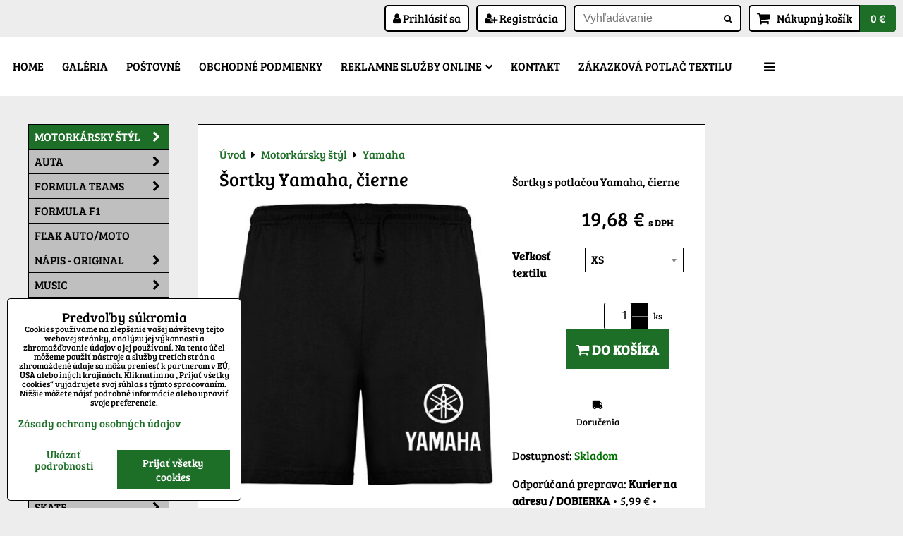

--- FILE ---
content_type: text/html; charset=UTF-8
request_url: https://www.najrek.sk/p/355/sortky-yamaha-cierne
body_size: 19113
content:
<!DOCTYPE html>
<html data-lang-code="sk" lang="sk" class="no-js" data-lssid="878cb6af94db">
    <head>
        <meta charset="utf-8">
                
        <title>Šortky Yamaha, čierne</title>
         
        <meta http-equiv="X-UA-Compatible" content="IE=edge,chrome=1">
	<meta name="MobileOptimized" content="width">
        <meta name="viewport" content="width=device-width,minimum-scale=1.0">
         
<script data-privacy-group="script">
var FloxSettings = {
'cartItems': {},'cartProducts': {},'cartType': "slider",'loginType': "slider",'regformType': "slider",'langVer': "" 
}; 
 
</script>
<script data-privacy-group="script">
FloxSettings.img_size = { 'min': "50x50",'small': "120x120",'medium': "440x440",'large': "800x800",'max': "1600x1600",'product_antn': "440x440",'product_detail': "800x800" };
</script>
    <template id="privacy_iframe_info">
    <div class="floxIframeBlockedInfo" data-func-text="Funkčné" data-analytic-text="Analytické" data-ad-text="Marketingové" data-nosnippet="1">
    <div class="floxIframeBlockedInfo__common">
        <div class="likeH3">Externý obsah je blokovaný Voľbami súkromia</div>
        <p>Prajete si načítať externý obsah?</p>
    </div>
    <div class="floxIframeBlockedInfo__youtube">
        <div class="likeH3">Videá Youtube sú blokované Voľbami súkromia</div>
        <p>Prajete si načítať Youtube video?</p>
    </div>
    <div class="floxIframeBlockedInfo__buttons">
        <button class="button floxIframeBlockedInfo__once">Povoliť tentokrát</button>
        <button class="button floxIframeBlockedInfo__always" >Povoliť a zapamätať - súhlas s druhom cookie: </button>
    </div>
    <a class="floxIframeBlockedLink__common" href=""><i class="fa fa-external-link"></i> Otvoriť obsah v novom okne</a>
    <a class="floxIframeBlockedLink__youtube" href=""><i class="fa fa-external-link"></i> Otvoriť video v novom okne</a>
</div>
</template>
<script type="text/javascript" data-privacy-group="script">
FloxSettings.options={},FloxSettings.options.MANDATORY=1,FloxSettings.options.FUNC=2,FloxSettings.options.ANALYTIC=4,FloxSettings.options.AD=8;
FloxSettings.options.fullConsent=3;FloxSettings.options.maxConsent=15;FloxSettings.options.consent=0,localStorage.getItem("floxConsent")&&(FloxSettings.options.consent=parseInt(localStorage.getItem("floxConsent")));FloxSettings.options.sync=1;FloxSettings.google_consent2_options={},FloxSettings.google_consent2_options.AD_DATA=1,FloxSettings.google_consent2_options.AD_PERSON=2;FloxSettings.google_consent2_options.consent = -2;const privacyIsYoutubeUrl=function(e){return e.includes("youtube.com/embed")||e.includes("youtube-nocookie.com/embed")},privacyIsGMapsUrl=function(e){return e.includes("google.com/maps/embed")||/maps\.google\.[a-z]{2,3}\/maps/i.test(e)},privacyGetPrivacyGroup=function(e){var t="";if(e.getAttribute("data-privacy-group")?t=e.getAttribute("data-privacy-group"):e.closest("*[data-privacy-group]")&&(t=e.closest("*[data-privacy-group]").getAttribute("data-privacy-group")),"IFRAME"===e.tagName){let r=e.src||"";privacyIsYoutubeUrl(r)&&(e.setAttribute("data-privacy-group","func"),t="func"),privacyIsGMapsUrl(r)&&(e.setAttribute("data-privacy-group","func"),t="func")}return"regular"===t&&(t="script"),t},privacyBlockScriptNode=function(e){e.type="javascript/blocked";let t=function(r){"javascript/blocked"===e.getAttribute("type")&&r.preventDefault(),e.removeEventListener("beforescriptexecute",t)};e.addEventListener("beforescriptexecute",t)},privacyHandleScriptTag=function(e){let t=privacyGetPrivacyGroup(e);if(t){if("script"===t)return;"mandatory"===t||"func"===t&&FloxSettings.options.consent&FloxSettings.options.FUNC||"analytic"===t&&FloxSettings.options.consent&FloxSettings.options.ANALYTIC||"ad"===t&&FloxSettings.options.consent&FloxSettings.options.AD||privacyBlockScriptNode(e)}else FloxSettings.options.allow_unclassified||privacyBlockScriptNode(e)},privacyShowPlaceholder=function(e){let t=privacyGetPrivacyGroup(e);var r=document.querySelector("#privacy_iframe_info").content.cloneNode(!0),i=r.querySelector(".floxIframeBlockedInfo__always");i.textContent=i.textContent+r.firstElementChild.getAttribute("data-"+t+"-text"),r.firstElementChild.setAttribute("data-"+t,"1"),r.firstElementChild.removeAttribute("data-func-text"),r.firstElementChild.removeAttribute("data-analytic-text"),r.firstElementChild.removeAttribute("data-ad-text");let o=e.parentNode.classList.contains("blockYoutube");if(e.style.height){let a=e.style.height,c=e.style.width;e.setAttribute("data-privacy-style-height",a),r.firstElementChild.style.setProperty("--iframe-h",a),r.firstElementChild.style.setProperty("--iframe-w",c),e.style.height="0"}else if(e.getAttribute("height")){let n=e.getAttribute("height").replace("px",""),l=e.getAttribute("width").replace("px","");e.setAttribute("data-privacy-height",n),n.includes("%")?r.firstElementChild.style.setProperty("--iframe-h",n):r.firstElementChild.style.setProperty("--iframe-h",n+"px"),l.includes("%")?r.firstElementChild.style.setProperty("--iframe-w",l):r.firstElementChild.style.setProperty("--iframe-w",l+"px"),e.setAttribute("height",0)}else if(o&&e.parentNode.style.maxHeight){let s=e.parentNode.style.maxHeight,p=e.parentNode.style.maxWidth;r.firstElementChild.style.setProperty("--iframe-h",s),r.firstElementChild.style.setProperty("--iframe-w",p)}let u=e.getAttribute("data-privacy-src")||"";privacyIsYoutubeUrl(u)?(r.querySelector(".floxIframeBlockedInfo__common").remove(),r.querySelector(".floxIframeBlockedLink__common").remove(),r.querySelector(".floxIframeBlockedLink__youtube").setAttribute("href",u.replace("/embed/","/watch?v="))):u?(r.querySelector(".floxIframeBlockedInfo__youtube").remove(),r.querySelector(".floxIframeBlockedLink__youtube").remove(),r.querySelector(".floxIframeBlockedLink__common").setAttribute("href",u)):(r.querySelector(".floxIframeBlockedInfo__once").remove(),r.querySelector(".floxIframeBlockedInfo__youtube").remove(),r.querySelector(".floxIframeBlockedLink__youtube").remove(),r.querySelector(".floxIframeBlockedLink__common").remove(),r.querySelector(".floxIframeBlockedInfo__always").classList.add("floxIframeBlockedInfo__always--reload")),e.parentNode.insertBefore(r,e.nextSibling),o&&e.parentNode.classList.add("blockYoutube--blocked")},privacyHidePlaceholderIframe=function(e){var t=e.nextElementSibling;if(t&&t.classList.contains("floxIframeBlockedInfo")){let r=e.parentNode.classList.contains("blockYoutube");r&&e.parentNode.classList.remove("blockYoutube--blocked"),e.getAttribute("data-privacy-style-height")?e.style.height=e.getAttribute("data-privacy-style-height"):e.getAttribute("data-privacy-height")?e.setAttribute("height",e.getAttribute("data-privacy-height")):e.classList.contains("invisible")&&e.classList.remove("invisible"),t.remove()}},privacyBlockIframeNode=function(e){var t=e.src||"";""===t&&e.getAttribute("data-src")&&(t=e.getAttribute("data-src")),e.setAttribute("data-privacy-src",t),e.removeAttribute("src"),!e.classList.contains("floxNoPrivacyPlaceholder")&&(!e.style.width||parseInt(e.style.width)>200)&&(!e.getAttribute("width")||parseInt(e.getAttribute("width"))>200)&&(!e.style.height||parseInt(e.style.height)>200)&&(!e.getAttribute("height")||parseInt(e.getAttribute("height"))>200)&&(!e.style.display||"none"!==e.style.display)&&(!e.style.visibility||"hidden"!==e.style.visibility)&&privacyShowPlaceholder(e)},privacyHandleIframeTag=function(e){let t=privacyGetPrivacyGroup(e);if(t){if("script"===t||"mandatory"===t)return;if("func"===t&&FloxSettings.options.consent&FloxSettings.options.FUNC)return;if("analytic"===t&&FloxSettings.options.consent&FloxSettings.options.ANALYTIC||"ad"===t&&FloxSettings.options.consent&FloxSettings.options.AD)return;privacyBlockIframeNode(e)}else{if(FloxSettings.options.allow_unclassified)return;privacyBlockIframeNode(e)}},privacyHandleYoutubeGalleryItem=function(e){if(!(FloxSettings.options.consent&FloxSettings.options.FUNC)){var t=e.closest(".gallery").getAttribute("data-preview-height"),r=e.getElementsByTagName("img")[0],i=r.getAttribute("src").replace(t+"/"+t,"800/800");r.classList.contains("flox-lazy-load")&&(i=r.getAttribute("data-src").replace(t+"/"+t,"800/800")),e.setAttribute("data-href",e.getAttribute("href")),e.setAttribute("href",i),e.classList.replace("ytb","ytbNoConsent")}},privacyBlockPrivacyElementNode=function(e){e.classList.contains("floxPrivacyPlaceholder")?(privacyShowPlaceholder(e),e.classList.add("invisible")):e.style.display="none"},privacyHandlePrivacyElementNodes=function(e){let t=privacyGetPrivacyGroup(e);if(t){if("script"===t||"mandatory"===t)return;if("func"===t&&FloxSettings.options.consent&FloxSettings.options.FUNC)return;if("analytic"===t&&FloxSettings.options.consent&FloxSettings.options.ANALYTIC||"ad"===t&&FloxSettings.options.consent&FloxSettings.options.AD)return;privacyBlockPrivacyElementNode(e)}else{if(FloxSettings.options.allow_unclassified)return;privacyBlockPrivacyElementNode(e)}};function privacyLoadScriptAgain(e){var t=document.getElementsByTagName("head")[0],r=document.createElement("script");r.src=e.getAttribute("src"),t.appendChild(r),e.parentElement.removeChild(e)}function privacyExecuteScriptAgain(e){var t=document.getElementsByTagName("head")[0],r=document.createElement("script");r.textContent=e.textContent,t.appendChild(r),e.parentElement.removeChild(e)}function privacyEnableScripts(){document.querySelectorAll('script[type="javascript/blocked"]').forEach(e=>{let t=privacyGetPrivacyGroup(e);(FloxSettings.options.consent&FloxSettings.options.ANALYTIC&&t.includes("analytic")||FloxSettings.options.consent&FloxSettings.options.AD&&t.includes("ad")||FloxSettings.options.consent&FloxSettings.options.FUNC&&t.includes("func"))&&(e.getAttribute("src")?privacyLoadScriptAgain(e):privacyExecuteScriptAgain(e))})}function privacyEnableIframes(){document.querySelectorAll("iframe[data-privacy-src]").forEach(e=>{let t=privacyGetPrivacyGroup(e);if(!(FloxSettings.options.consent&FloxSettings.options.ANALYTIC&&t.includes("analytic")||FloxSettings.options.consent&FloxSettings.options.AD&&t.includes("ad")||FloxSettings.options.consent&FloxSettings.options.FUNC&&t.includes("func")))return;privacyHidePlaceholderIframe(e);let r=e.getAttribute("data-privacy-src");e.setAttribute("src",r),e.removeAttribute("data-privacy-src")})}function privacyEnableYoutubeGalleryItems(){FloxSettings.options.consent&FloxSettings.options.FUNC&&(document.querySelectorAll(".ytbNoConsent").forEach(e=>{e.setAttribute("href",e.getAttribute("data-href")),e.classList.replace("ytbNoConsent","ytb")}),"function"==typeof initGalleryPlugin&&initGalleryPlugin())}function privacyEnableBlockedContent(e,t){document.querySelectorAll(".floxCaptchaCont").length&&(e&FloxSettings.options.FUNC)!=(t&FloxSettings.options.FUNC)?window.location.reload():(privacyEnableScripts(),privacyEnableIframes(),privacyEnableYoutubeGalleryItems(),"function"==typeof FloxSettings.privacyEnableScriptsCustom&&FloxSettings.privacyEnableScriptsCustom())}
function privacyUpdateConsent(){ if(FloxSettings.sklik&&FloxSettings.sklik.active){var e={rtgId:FloxSettings.sklik.seznam_retargeting_id,consent:FloxSettings.options.consent&&FloxSettings.options.consent&FloxSettings.options.ANALYTIC?1:0};"category"===FloxSettings.sklik.pageType?(e.category=FloxSettings.sklik.category,e.pageType=FloxSettings.sklik.pageType):"offerdetail"===FloxSettings.sklik.pagetype&&(e.itemId=FloxSettings.sklik.itemId,e.pageType=FloxSettings.sklik.pageType),window.rc&&window.rc.retargetingHit&&window.rc.retargetingHit(e)}"function"==typeof loadCartFromLS&&"function"==typeof saveCartToLS&&(loadCartFromLS(),saveCartToLS());}
const observer=new MutationObserver(e=>{e.forEach(({addedNodes:e})=>{e.forEach(e=>{if(FloxSettings.options.consent!==FloxSettings.options.maxConsent){if(1===e.nodeType&&"SCRIPT"===e.tagName)return privacyHandleScriptTag(e);if(1===e.nodeType&&"IFRAME"===e.tagName)return privacyHandleIframeTag(e);if(1===e.nodeType&&"A"===e.tagName&&e.classList.contains("ytb"))return privacyHandleYoutubeGalleryItem(e);if(1===e.nodeType&&"SCRIPT"!==e.tagName&&"IFRAME"!==e.tagName&&e.classList.contains("floxPrivacyElement"))return privacyHandlePrivacyElementNodes(e)}1===e.nodeType&&(e.classList.contains("mainPrivacyModal")||e.classList.contains("mainPrivacyBar"))&&(FloxSettings.options.consent>0&&!FloxSettings.options.forceShow&&-1!==FloxSettings.google_consent2_options.consent?e.style.display="none":FloxSettings.options.consent>0&&-1===FloxSettings.google_consent2_options.consent?e.classList.add("hideBWConsentOptions"):-1!==FloxSettings.google_consent2_options.consent&&e.classList.add("hideGC2ConsentOptions"))})})});observer.observe(document.documentElement,{childList:!0,subtree:!0}),document.addEventListener("DOMContentLoaded",function(){observer.disconnect()});const createElementBackup=document.createElement;document.createElement=function(...e){if("script"!==e[0].toLowerCase())return createElementBackup.bind(document)(...e);let n=createElementBackup.bind(document)(...e);return n.setAttribute("data-privacy-group","script"),n};
</script>

<meta name="referrer" content="no-referrer-when-downgrade">


<link rel="canonical" href="https://www.najrek.sk/p/355/sortky-yamaha-cierne">
    

<style itemscope itemtype="https://schema.org/WebPage" itemref="p1a p1b p1c"></style> 
<meta id="p1a" itemprop="name" content="Šortky Yamaha, čierne">
<meta id="p1b" itemprop="description" content="">  
<meta property="og:title" content="Šortky Yamaha, čierne">

<meta property="og:url" content="https://www.najrek.sk/p/355/sortky-yamaha-cierne">
<meta property="og:description" content="">

<meta name="twitter:card" content="summary_large_image">
<meta name="twitter:title" content="Šortky Yamaha, čierne">
<meta name="twitter:description" content="">

    <meta property="og:locale" content="sk_SK">

    <meta property="og:type" content="product">
    <meta id="p1c" itemprop="image" content="https://www.najrek.sk/resize/e/440/440/files/obnova/asi-nove/yamaha/sortky-yamaha.jpg">
    <meta property="og:image" content="https://www.najrek.sk/resize/e/1200/630/files/obnova/asi-nove/yamaha/sortky-yamaha.jpg">  
    <meta name="twitter:image" content="https://www.najrek.sk/resize/e/1200/630/files/obnova/asi-nove/yamaha/sortky-yamaha.jpg">
    <link href="https://www.najrek.sk/resize/e/440/440/files/obnova/asi-nove/yamaha/sortky-yamaha.jpg" rel="previewimage">


<link rel="dns-prefetch" href="https://www.biznisweb.sk">
<link rel="preconnect" href="https://www.biznisweb.sk/" crossorigin>
<style type="text/css">
    

@font-face { 
  font-family: 'Bree Serif';
  font-style: normal;
  font-display: swap;
  font-weight: 400;
  src: local(''),
       url('https://www.biznisweb.sk/templates/bw-fonts/bree-serif-v17-latin-ext_latin-regular.woff2') format('woff2'),
       url('https://www.biznisweb.sk/templates/bw-fonts/bree-serif-v17-latin-ext_latin-regular.woff') format('woff');
}
</style>

<link rel="preload" href="/erp-templates/skins/flat/universal/fonts/fontawesome-webfont.woff2" as="font" type="font/woff2" crossorigin>
<link href="/erp-templates/260116130454/universal.css" rel="stylesheet" type="text/css" media="all">  




<script data-privacy-group="mandatory">
    FloxSettings.trackerData = {
                    'cartIds': []
            };
    </script> 

</head>
<body class="">    
    
    <noscript class="noprint">
        <div id="noscript">
            Javascript není prohlížečem podporován nebo je vypnutý. Pro zobrazení stránky tak, jak byla zamýšlena, použijte prohlížeč s podporou JavaScript.
            <br>Pomoc: <a href="https://www.enable-javascript.com/" target="_blank">Enable-Javascript.com</a>.
        </div> 
    </noscript>
        
    
    <div class="oCont remodal-bg">
                        <header class="logo_bar_top noprint">
                <div class="header-grid header-grid--3 header-grid--full_width">
    
    

    <div id="hg-logo-top-content" class="header-grid__logo-cont">
        
        <div id="logo">
        </div>
        
        
            <div id="hg-top-content" class="top-content">   
        <div id="hg-account" class="top-content__item top-content__item--left">
                        <div class="hover-button hover-button--mobile-only hover-button--content-width-auto">    
        <span class="hover-button__button hover-button__style">
            <i class="fa fa-user-circle-o hover-button__icon"></i>
            <span class="hover-button__icon-text">Panel používateľa</span>
        </span>
        <div class="hover-button__content hover-button__content--left">
            <ul class="hover-button__content-list">
                                    <li><a class="hover-button__style sliderLoginActivator" href="/e/login"><i class="fa fa-user"></i> Prihlásiť sa</a></li> 
                                                    <li><a class="hover-button__style sliderRegisterActivator" href="/e/account/register"><i class="fa fa-user-plus"></i> Registrácia</a></li>
                            </ul>
        </div>
        <span class="hover-button__overlay"></span>        
    </div>
    

        </div>
        <div id="hg-search" class="top-content__item">
                <div class="hover-button hover-button--mobile-only">
    <span class="hover-button__button hover-button__style" href="/e/search">
        <i class="fa fa-search hover-button__icon"></i>
        <span class="hover-button__icon-text"><label for="small-search">Vyhľadávanie</label></span>
    </span>
    <div class="hover-button__content">
        <form action="/e/search" method="get" class="siteSearchForm">
            <div class="siteSearchCont hover-button__search">
                    <input data-pages="Stránky" data-products="Produkty" data-categories="Kategórie" data-news="Novinky" data-brands="Výrobca"
                           class="siteSearchInput" id="small-search" 
                           placeholder="Vyhľadávanie" name="word" type="text" value="">
                    <button type="submit"><span class="invisible">Hľadať</span><i class="fa fa-search"></i></button>
            </div>
        </form>
    </div>
    <span class="hover-button__overlay"></span>            
</div>

        </div>
        <div id="hg-cart" class="top-content__item">
                     
            <div class="hover-button hover-button--no-content hover-button--cart"> 
    <a href="/e/cart/index" class="hover-button__button hover-button__style sliderCartActivator">
        <i class="fa fa-shopping-cart hover-button__icon"></i>
        <span class="hover-button__icon-text smallCartTitleText">Nákupný košík</span>
        <span class="hover-button__icon-text hover-button__icon-styled-text smallCartTitleText smallCartPrice" data-pieces="0">0 €</span>
    </a>
</div>
                
        </div>
        <div id="hg-langs" class="top-content__item">
            
        </div>
    </div>

    </div>
    <div id="hg-menu" class="header-menu header-menu--left">
            <nav id="main-menu">
        <div class="menuCont clear">
                                    <div class="productsMenuCont menuCont invisible">
                        <span class="button menuButton"><i class="fa fa-bars"></i> Produkty</span>
                             
                            
                
            <ul class="dropside">
                    <li class="menuItem ancestor submenuActive">
                <a class="menuLink select needsclick" href="/c/motorkarsky-styl"
                   >
                                            
                        Motorkársky štýl
                        <i class="menuChevron fa fa-chevron-right"></i>                </a>
                                                                 
                            
                
            <ul class="submenu level1">
                    <li class="menuItem">
                <a class="menuLink" href="/c/motorkarsky-styl/honda"
                   >
                                            
                        Honda
                                        </a>
                            </li>
                    <li class="menuItem submenuActive">
                <a class="menuLink select" href="/c/motorkarsky-styl/yamaha"
                   >
                                            
                        Yamaha
                                        </a>
                            </li>
                    <li class="menuItem">
                <a class="menuLink" href="/c/motorkarsky-styl/ktm"
                   >
                                            
                        Ktm
                                        </a>
                            </li>
                    <li class="menuItem">
                <a class="menuLink" href="/c/motorkarsky-styl/suzuki"
                   >
                                            
                        Suzuki
                                        </a>
                            </li>
                    <li class="menuItem">
                <a class="menuLink" href="/c/motorkarsky-styl/husqarna"
                   >
                                            
                        Husqarna
                                        </a>
                            </li>
                    <li class="menuItem">
                <a class="menuLink" href="/c/motorkarsky-styl/cagiva"
                   >
                                            
                        Cagiva
                                        </a>
                            </li>
                    <li class="menuItem">
                <a class="menuLink" href="/c/motorkarsky-styl/jawa-rider"
                   >
                                            
                        JAWA Rider
                                        </a>
                            </li>
                    <li class="menuItem">
                <a class="menuLink" href="/c/motorkarsky-styl/kawasaki"
                   >
                                            
                        Kawasaki
                                        </a>
                            </li>
                    <li class="menuItem">
                <a class="menuLink" href="/c/motorkarsky-styl/aprilia"
                   >
                                            
                        Aprilia
                                        </a>
                            </li>
                    <li class="menuItem">
                <a class="menuLink" href="/c/motorkarsky-styl/harley-davidson"
                   >
                                            
                        Harley-Davidson
                                        </a>
                            </li>
                    <li class="menuItem">
                <a class="menuLink" href="/c/motorkarsky-styl/ducati"
                   >
                                            
                        DUCATI
                                        </a>
                            </li>
                    <li class="menuItem">
                <a class="menuLink" href="/c/motorkarsky-styl/repsol"
                   >
                                            
                        Repsol
                                        </a>
                            </li>
                    <li class="menuItem">
                <a class="menuLink" href="/c/motorkarsky-styl/46-yamaha"
                   >
                                            
                        46 / Yamaha
                                        </a>
                            </li>
                    <li class="menuItem">
                <a class="menuLink" href="/c/motorkarsky-styl/the-doctor"
                   >
                                            
                        THE DOCTOR
                                        </a>
                            </li>
                    <li class="menuItem">
                <a class="menuLink" href="/c/motorkarsky-styl/motogp"
                   >
                                            
                        motoGP
                                        </a>
                            </li>
                    <li class="menuItem">
                <a class="menuLink" href="/c/motorkarsky-styl/wrc"
                   >
                                            
                        WRC
                                        </a>
                            </li>
                    <li class="menuItem">
                <a class="menuLink" href="/c/motorkarsky-styl/dakar"
                   >
                                            
                        Dakar
                                        </a>
                            </li>
                    <li class="menuItem">
                <a class="menuLink" href="/c/motorkarsky-styl/fox"
                   >
                                            
                        Fox
                                        </a>
                            </li>
                </ul>
       
                
                                                </li>
                    <li class="menuItem ancestor">
                <a class="menuLink needsclick" href="/c/auta"
                   >
                                            
                        Auta
                        <i class="menuChevron fa fa-chevron-right"></i>                </a>
                                                                 
                            
                
            <ul class="submenu level1">
                    <li class="menuItem">
                <a class="menuLink" href="/c/auta/alfa"
                   >
                                            
                        Alfa
                                        </a>
                            </li>
                    <li class="menuItem">
                <a class="menuLink" href="/c/auta/audi"
                   >
                                            
                        Audi
                                        </a>
                            </li>
                    <li class="menuItem">
                <a class="menuLink" href="/c/auta/bmw"
                   >
                                            
                        BMW
                                        </a>
                            </li>
                    <li class="menuItem">
                <a class="menuLink" href="/c/auta/bmw-auto"
                   >
                                            
                        BMW - auto
                                        </a>
                            </li>
                    <li class="menuItem">
                <a class="menuLink" href="/c/auta/citroen"
                   >
                                            
                        Citroen
                                        </a>
                            </li>
                    <li class="menuItem">
                <a class="menuLink" href="/c/auta/chevrolet"
                   >
                                            
                        Chevrolet
                                        </a>
                            </li>
                    <li class="menuItem">
                <a class="menuLink" href="/c/auta/ferrari"
                   >
                                            
                        Ferrari
                                        </a>
                            </li>
                    <li class="menuItem">
                <a class="menuLink" href="/c/auta/fiat"
                   >
                                            
                        Fiat
                                        </a>
                            </li>
                    <li class="menuItem">
                <a class="menuLink" href="/c/auta/fiat-abarth"
                   >
                                            
                        Fiat ABARTH
                                        </a>
                            </li>
                    <li class="menuItem">
                <a class="menuLink" href="/c/auta/ford"
                   >
                                            
                        Ford
                                        </a>
                            </li>
                    <li class="menuItem">
                <a class="menuLink" href="/c/auta/honda"
                   >
                                            
                        Honda
                                        </a>
                            </li>
                    <li class="menuItem">
                <a class="menuLink" href="/c/auta/hyundai"
                   >
                                            
                        Hyundai
                                        </a>
                            </li>
                    <li class="menuItem">
                <a class="menuLink" href="/c/auta/kia"
                   >
                                            
                        Kia
                                        </a>
                            </li>
                    <li class="menuItem">
                <a class="menuLink" href="/c/auta/mazda"
                   >
                                            
                        Mazda
                                        </a>
                            </li>
                    <li class="menuItem">
                <a class="menuLink" href="/c/auta/mercedes"
                   >
                                            
                        Mercedes
                                        </a>
                            </li>
                    <li class="menuItem">
                <a class="menuLink" href="/c/auta/mitsubishi"
                   >
                                            
                        Mitsubishi
                                        </a>
                            </li>
                    <li class="menuItem">
                <a class="menuLink" href="/c/auta/nissan"
                   >
                                            
                        Nissan
                                        </a>
                            </li>
                    <li class="menuItem">
                <a class="menuLink" href="/c/auta/opel"
                   >
                                            
                        Opel
                                        </a>
                            </li>
                    <li class="menuItem">
                <a class="menuLink" href="/c/auta/peugeot"
                   >
                                            
                        Peugeot
                                        </a>
                            </li>
                    <li class="menuItem">
                <a class="menuLink" href="/c/auta/renault"
                   >
                                            
                        Renault
                                        </a>
                            </li>
                    <li class="menuItem">
                <a class="menuLink" href="/c/auta/seat"
                   >
                                            
                        Seat
                                        </a>
                            </li>
                    <li class="menuItem">
                <a class="menuLink" href="/c/auta/subaru"
                   >
                                            
                        Subaru
                                        </a>
                            </li>
                    <li class="menuItem">
                <a class="menuLink" href="/c/auta/suzuki1422091199"
                   >
                                            
                        Suzuki
                                        </a>
                            </li>
                    <li class="menuItem">
                <a class="menuLink" href="/c/auta/toyota"
                   >
                                            
                        Toyota
                                        </a>
                            </li>
                    <li class="menuItem">
                <a class="menuLink" href="/c/auta/man"
                   >
                                            
                        MAN
                                        </a>
                            </li>
                    <li class="menuItem">
                <a class="menuLink" href="/c/auta/scania"
                   >
                                            
                        SCANIA
                                        </a>
                            </li>
                </ul>
       
                
                                                </li>
                    <li class="menuItem ancestor">
                <a class="menuLink needsclick" href="/c/formula1"
                   >
                                            
                        Formula Teams
                        <i class="menuChevron fa fa-chevron-right"></i>                </a>
                                                                 
                            
                
            <ul class="submenu level1">
                    <li class="menuItem">
                <a class="menuLink" href="/c/formula1/alfa-romeo"
                   >
                                            
                        Alfa Romeo
                                        </a>
                            </li>
                    <li class="menuItem">
                <a class="menuLink" href="/c/formula1/alpine-f1-team"
                   >
                                            
                        Alpine F1 Team
                                        </a>
                            </li>
                    <li class="menuItem">
                <a class="menuLink" href="/c/formula1/scuderia-ferrari"
                   >
                                            
                        Scuderia FERRARI
                                        </a>
                            </li>
                    <li class="menuItem">
                <a class="menuLink" href="/c/formula1/haas-f1-team"
                   >
                                            
                        HAAS F1 Team
                                        </a>
                            </li>
                    <li class="menuItem">
                <a class="menuLink" href="/c/formula1/mclaren"
                   >
                                            
                        McLaren
                                        </a>
                            </li>
                    <li class="menuItem">
                <a class="menuLink" href="/c/formula1/mercedes-amg-petronas"
                   >
                                            
                        Mercedes AMG PETRONAS
                                        </a>
                            </li>
                    <li class="menuItem">
                <a class="menuLink" href="/c/formula1/red-bull-racing"
                   >
                                            
                        Red Bull RACING
                                        </a>
                            </li>
                    <li class="menuItem">
                <a class="menuLink" href="/c/formula1/scuderia-alphatauri"
                   >
                                            
                        SCUDERIA ALPHATAURI
                                        </a>
                            </li>
                </ul>
       
                
                                                </li>
                    <li class="menuItem">
                <a class="menuLink" href="/c/formula-f1"
                   >
                                            
                        Formula F1
                                        </a>
                            </li>
                    <li class="menuItem">
                <a class="menuLink" href="/c/flak-auto-moto"
                   >
                                            
                        Fľak AUTO/MOTO
                                        </a>
                            </li>
                    <li class="menuItem ancestor">
                <a class="menuLink needsclick" href="/c/napis-original"
                   >
                                            
                        NÁPIS - ORIGINAL
                        <i class="menuChevron fa fa-chevron-right"></i>                </a>
                                                                 
                            
                
            <ul class="submenu level1">
                    <li class="menuItem">
                <a class="menuLink" href="/c/napis-original/panske-tricko"
                   >
                                            
                        Pánske tričko
                                        </a>
                            </li>
                </ul>
       
                
                                                </li>
                    <li class="menuItem ancestor">
                <a class="menuLink needsclick" href="/c/music"
                   >
                                            
                        Music
                        <i class="menuChevron fa fa-chevron-right"></i>                </a>
                                                                 
                            
                
            <ul class="submenu level1">
                    <li class="menuItem">
                <a class="menuLink" href="/c/music/acdc"
                   >
                                            
                        AC/DC
                                        </a>
                            </li>
                    <li class="menuItem">
                <a class="menuLink" href="/c/music/iron-maiden"
                   >
                                            
                        IRON MAIDEN
                                        </a>
                            </li>
                    <li class="menuItem">
                <a class="menuLink" href="/c/music/kiss"
                   >
                                            
                        KISS
                                        </a>
                            </li>
                    <li class="menuItem">
                <a class="menuLink" href="/c/music/led-zeppelin"
                   >
                                            
                        LED ZEPPELIN
                                        </a>
                            </li>
                    <li class="menuItem">
                <a class="menuLink" href="/c/music/metallica"
                   >
                                            
                        METALLICA
                                        </a>
                            </li>
                    <li class="menuItem">
                <a class="menuLink" href="/c/music/nirvana"
                   >
                                            
                        NIRVANA
                                        </a>
                            </li>
                    <li class="menuItem">
                <a class="menuLink" href="/c/music/pink-floyd"
                   >
                                            
                        PINK FLOYD
                                        </a>
                            </li>
                    <li class="menuItem">
                <a class="menuLink" href="/c/music/queen"
                   >
                                            
                        QUEEN
                                        </a>
                            </li>
                    <li class="menuItem">
                <a class="menuLink" href="/c/music/rolling-stone"
                   >
                                            
                        ROLLING STONE
                                        </a>
                            </li>
                    <li class="menuItem">
                <a class="menuLink" href="/c/music/the-beatles"
                   >
                                            
                        THE BEATLES
                                        </a>
                            </li>
                    <li class="menuItem">
                <a class="menuLink" href="/c/music/linkin-park"
                   >
                                            
                        LINKIN PARK
                                        </a>
                            </li>
                    <li class="menuItem">
                <a class="menuLink" href="/c/music/kontrafakt"
                   >
                                            
                        KONTRAFAKT
                                        </a>
                            </li>
                    <li class="menuItem">
                <a class="menuLink" href="/c/music/john-lennon"
                   >
                                            
                        JOHN LENNON
                                        </a>
                            </li>
                    <li class="menuItem">
                <a class="menuLink" href="/c/music/country"
                   >
                                            
                        Country
                                        </a>
                            </li>
                    <li class="menuItem">
                <a class="menuLink" href="/c/music/hip-hop"
                   >
                                            
                        Hip-Hop
                                        </a>
                            </li>
                    <li class="menuItem">
                <a class="menuLink" href="/c/music/jazz"
                   >
                                            
                        Jazz
                                        </a>
                            </li>
                    <li class="menuItem">
                <a class="menuLink" href="/c/music/metal"
                   >
                                            
                        Metal
                                        </a>
                            </li>
                    <li class="menuItem">
                <a class="menuLink" href="/c/music/rock"
                   >
                                            
                        Rock
                                        </a>
                            </li>
                    <li class="menuItem">
                <a class="menuLink" href="/c/music/rap"
                   >
                                            
                        Rap
                                        </a>
                            </li>
                    <li class="menuItem">
                <a class="menuLink" href="/c/music/oldies"
                   >
                                            
                        Oldies
                                        </a>
                            </li>
                    <li class="menuItem">
                <a class="menuLink" href="/c/music/rock-roll"
                   >
                                            
                        Rock & Roll
                                        </a>
                            </li>
                    <li class="menuItem">
                <a class="menuLink" href="/c/music/music"
                   >
                                            
                        Music
                                        </a>
                            </li>
                </ul>
       
                
                                                </li>
                    <li class="menuItem ancestor">
                <a class="menuLink needsclick" href="/c/football-team"
                   >
                                            
                        Football team 
                        <i class="menuChevron fa fa-chevron-right"></i>                </a>
                                                                 
                            
                
            <ul class="submenu level1">
                    <li class="menuItem">
                <a class="menuLink" href="/c/football-team/manchester-united"
                   >
                                            
                        Manchester United
                                        </a>
                            </li>
                    <li class="menuItem">
                <a class="menuLink" href="/c/football-team/fc-liverpool"
                   >
                                            
                        FC LIVERPOOL
                                        </a>
                            </li>
                    <li class="menuItem">
                <a class="menuLink" href="/c/football-team/arsenal"
                   >
                                            
                        Arsenal
                                        </a>
                            </li>
                    <li class="menuItem">
                <a class="menuLink" href="/c/football-team/barcelona"
                   >
                                            
                        Barcelona 
                                        </a>
                            </li>
                    <li class="menuItem">
                <a class="menuLink" href="/c/football-team/bayern-mnichov"
                   >
                                            
                        Bayern Mnichov
                                        </a>
                            </li>
                    <li class="menuItem">
                <a class="menuLink" href="/c/football-team/ac-milano"
                   >
                                            
                        AC Miláno
                                        </a>
                            </li>
                    <li class="menuItem">
                <a class="menuLink" href="/c/football-team/fc-juventus"
                   >
                                            
                        FC Juventus 
                                        </a>
                            </li>
                    <li class="menuItem">
                <a class="menuLink" href="/c/football-team/real-madrid"
                   >
                                            
                        Real Madrid
                                        </a>
                            </li>
                    <li class="menuItem">
                <a class="menuLink" href="/c/football-team/paris-saint-germain"
                   >
                                            
                        Paris Saint-Germain 
                                        </a>
                            </li>
                    <li class="menuItem">
                <a class="menuLink" href="/c/football-team/fc-chelsea"
                   >
                                            
                        FC Chelsea
                                        </a>
                            </li>
                    <li class="menuItem">
                <a class="menuLink" href="/c/football-team/manchester-city"
                   >
                                            
                        MANCHESTER CITY
                                        </a>
                            </li>
                    <li class="menuItem">
                <a class="menuLink" href="/c/football-team/borusia-dortmund"
                   >
                                            
                        Borusia Dortmund
                                        </a>
                            </li>
                    <li class="menuItem">
                <a class="menuLink" href="/c/football-team/inter-milano"
                   >
                                            
                        INTER MILANO
                                        </a>
                            </li>
                    <li class="menuItem">
                <a class="menuLink" href="/c/football-team/neapol"
                   >
                                            
                        Neapol
                                        </a>
                            </li>
                    <li class="menuItem">
                <a class="menuLink" href="/c/football-team/inter-miami"
                   >
                                            
                        INTER MIAMI
                                        </a>
                            </li>
                    <li class="menuItem">
                <a class="menuLink" href="/c/football-team/al-nassr"
                   >
                                            
                        AL NASSR
                                        </a>
                            </li>
                    <li class="menuItem">
                <a class="menuLink" href="/c/football-team/benfica"
                   >
                                            
                        Benfica
                                        </a>
                            </li>
                    <li class="menuItem">
                <a class="menuLink" href="/c/football-team/athletico"
                   >
                                            
                        ATHLETICO
                                        </a>
                            </li>
                    <li class="menuItem">
                <a class="menuLink" href="/c/football-team/besiktas"
                   >
                                            
                        BESIKTAS
                                        </a>
                            </li>
                    <li class="menuItem">
                <a class="menuLink" href="/c/football-team/dynamo-kiev"
                   >
                                            
                        Dynamo KIEV
                                        </a>
                            </li>
                    <li class="menuItem">
                <a class="menuLink" href="/c/football-team/fc-sevilla"
                   >
                                            
                        FC SEVILLA
                                        </a>
                            </li>
                    <li class="menuItem">
                <a class="menuLink" href="/c/football-team/galatasaraj"
                   >
                                            
                        GALATASARAY
                                        </a>
                            </li>
                    <li class="menuItem">
                <a class="menuLink" href="/c/football-team/bayer-leverkusen"
                   >
                                            
                        BAYER LEVERKUSEN
                                        </a>
                            </li>
                    <li class="menuItem">
                <a class="menuLink" href="/c/football-team/olympique-lyonnais"
                   >
                                            
                        Olympique  Lyonnais
                                        </a>
                            </li>
                    <li class="menuItem">
                <a class="menuLink" href="/c/football-team/as-monaco-fc"
                   >
                                            
                        AS MONACO FC
                                        </a>
                            </li>
                    <li class="menuItem">
                <a class="menuLink" href="/c/football-team/west-ham-united"
                   >
                                            
                        WEST HAM UNITED
                                        </a>
                            </li>
                </ul>
       
                
                                                </li>
                    <li class="menuItem ancestor">
                <a class="menuLink needsclick" href="/c/football-player"
                   >
                                            
                        Football PLAYER
                        <i class="menuChevron fa fa-chevron-right"></i>                </a>
                                                                 
                            
                
            <ul class="submenu level1">
                    <li class="menuItem">
                <a class="menuLink" href="/c/football-player/hrnceky"
                   >
                                            
                        Hrnčeky
                                        </a>
                            </li>
                    <li class="menuItem">
                <a class="menuLink" href="/c/football-player/tricko-unisex"
                   >
                                            
                        Tričko unisex
                                        </a>
                            </li>
                    <li class="menuItem">
                <a class="menuLink" href="/c/football-player/mikina-s-kapucnou"
                   >
                                            
                        Mikina s kapucňou
                                        </a>
                            </li>
                </ul>
       
                
                                                </li>
                    <li class="menuItem">
                <a class="menuLink" href="/c/ronaldo-7"
                   >
                                            
                        RONALDO 7
                                        </a>
                            </li>
                    <li class="menuItem">
                <a class="menuLink" href="/c/messi"
                   >
                                            
                        MESSI
                                        </a>
                            </li>
                    <li class="menuItem ancestor">
                <a class="menuLink needsclick" href="/c/nhl"
                   >
                                            
                        NHL
                        <i class="menuChevron fa fa-chevron-right"></i>                </a>
                                                                 
                            
                
            <ul class="submenu level1">
                    <li class="menuItem">
                <a class="menuLink" href="/c/nhl/ice-hockey"
                   >
                                            
                        NHL-Trička
                                        </a>
                            </li>
                    <li class="menuItem">
                <a class="menuLink" href="/c/nhl/nhl-mikiny"
                   >
                                            
                        NHL-Mikiny
                                        </a>
                            </li>
                    <li class="menuItem">
                <a class="menuLink" href="/c/nhl/nhl-vankus"
                   >
                                            
                        NHL-Vankúš
                                        </a>
                            </li>
                </ul>
       
                
                                                </li>
                    <li class="menuItem ancestor">
                <a class="menuLink needsclick" href="/c/energy-drink"
                   >
                                            
                        Energy Drink
                        <i class="menuChevron fa fa-chevron-right"></i>                </a>
                                                                 
                            
                
            <ul class="submenu level1">
                    <li class="menuItem">
                <a class="menuLink" href="/c/energy-drink/monster"
                   >
                                            
                        Monster 
                                        </a>
                            </li>
                    <li class="menuItem">
                <a class="menuLink" href="/c/energy-drink/red-bull"
                   >
                                            
                        Red Bull
                                        </a>
                            </li>
                    <li class="menuItem">
                <a class="menuLink" href="/c/energy-drink/rockstar"
                   >
                                            
                        RockStar
                                        </a>
                            </li>
                </ul>
       
                
                                                </li>
                    <li class="menuItem">
                <a class="menuLink" href="/c/red-bull-x-fighters"
                   >
                                            
                        RED BULL X-FIGHTERS
                                        </a>
                            </li>
                    <li class="menuItem ancestor">
                <a class="menuLink needsclick" href="/c/bike"
                   >
                                            
                        Bike
                        <i class="menuChevron fa fa-chevron-right"></i>                </a>
                                                                 
                            
                
            <ul class="submenu level1">
                    <li class="menuItem">
                <a class="menuLink" href="/c/bike/bmc"
                   >
                                            
                        BMC
                                        </a>
                            </li>
                    <li class="menuItem">
                <a class="menuLink" href="/c/bike/cannondale"
                   >
                                            
                        CANNONDALE
                                        </a>
                            </li>
                    <li class="menuItem">
                <a class="menuLink" href="/c/bike/cervelo"
                   >
                                            
                        CERVÉLO
                                        </a>
                            </li>
                    <li class="menuItem">
                <a class="menuLink" href="/c/bike/cube"
                   >
                                            
                        CUBE
                                        </a>
                            </li>
                    <li class="menuItem">
                <a class="menuLink" href="/c/bike/felt"
                   >
                                            
                        FELT
                                        </a>
                            </li>
                    <li class="menuItem">
                <a class="menuLink" href="/c/bike/focus"
                   >
                                            
                        FOCUS
                                        </a>
                            </li>
                    <li class="menuItem">
                <a class="menuLink" href="/c/bike/giant"
                   >
                                            
                        GIANT
                                        </a>
                            </li>
                    <li class="menuItem">
                <a class="menuLink" href="/c/bike/kellys"
                   >
                                            
                        KELLYS
                                        </a>
                            </li>
                    <li class="menuItem">
                <a class="menuLink" href="/c/bike/merida"
                   >
                                            
                        MERIDA
                                        </a>
                            </li>
                    <li class="menuItem">
                <a class="menuLink" href="/c/bike/lapierre"
                   >
                                            
                        LAPIERRE
                                        </a>
                            </li>
                    <li class="menuItem">
                <a class="menuLink" href="/c/bike/pinarello"
                   >
                                            
                        PINARELLO
                                        </a>
                            </li>
                    <li class="menuItem">
                <a class="menuLink" href="/c/bike/scott"
                   >
                                            
                        SCOTT
                                        </a>
                            </li>
                    <li class="menuItem">
                <a class="menuLink" href="/c/bike/specialized"
                   >
                                            
                        SPECIALIZED
                                        </a>
                            </li>
                    <li class="menuItem">
                <a class="menuLink" href="/c/bike/trek"
                   >
                                            
                        TREK
                                        </a>
                            </li>
                    <li class="menuItem">
                <a class="menuLink" href="/c/bike/wilier"
                   >
                                            
                        WILIER
                                        </a>
                            </li>
                </ul>
       
                
                                                </li>
                    <li class="menuItem ancestor">
                <a class="menuLink needsclick" href="/c/skate"
                   >
                                            
                        Skate
                        <i class="menuChevron fa fa-chevron-right"></i>                </a>
                                                                 
                            
                
            <ul class="submenu level1">
                    <li class="menuItem">
                <a class="menuLink" href="/c/skate/vans"
                   >
                                            
                        Vans
                                        </a>
                            </li>
                    <li class="menuItem">
                <a class="menuLink" href="/c/skate/etnies"
                   >
                                            
                        Etnies
                                        </a>
                            </li>
                    <li class="menuItem">
                <a class="menuLink" href="/c/skate/fallen"
                   >
                                            
                        Fallen
                                        </a>
                            </li>
                    <li class="menuItem">
                <a class="menuLink" href="/c/skate/dc"
                   >
                                            
                        DC
                                        </a>
                            </li>
                </ul>
       
                
                                                </li>
                    <li class="menuItem ancestor">
                <a class="menuLink needsclick" href="/c/skull-lebky"
                   >
                                            
                        Skull (lebky)
                        <i class="menuChevron fa fa-chevron-right"></i>                </a>
                                                                 
                            
                
            <ul class="submenu level1">
                    <li class="menuItem">
                <a class="menuLink" href="/c/skull-lebky/punisher"
                   >
                                            
                        PUNISHER
                                        </a>
                            </li>
                </ul>
       
                
                                                </li>
                    <li class="menuItem">
                <a class="menuLink" href="/c/f-r-i-e-n-d-s"
                   >
                                            
                        F.R.I.E.N.D.S
                                        </a>
                            </li>
                    <li class="menuItem">
                <a class="menuLink" href="/c/pes"
                   >
                                            
                        Pes
                                        </a>
                            </li>
                    <li class="menuItem">
                <a class="menuLink" href="/c/superman"
                   >
                                            
                        Superman
                                        </a>
                            </li>
                    <li class="menuItem">
                <a class="menuLink" href="/c/batman"
                   >
                                            
                        Batman
                                        </a>
                            </li>
                    <li class="menuItem">
                <a class="menuLink" href="/c/poker"
                   >
                                            
                        Poker
                                        </a>
                            </li>
                    <li class="menuItem">
                <a class="menuLink" href="/c/apple"
                   >
                                            
                        Apple
                                        </a>
                            </li>
                    <li class="menuItem">
                <a class="menuLink" href="/c/zumba"
                   >
                                            
                        Zumba
                                        </a>
                            </li>
                    <li class="menuItem">
                <a class="menuLink" href="/c/hc-slovan"
                   >
                                            
                        HC Slovan
                                        </a>
                            </li>
                    <li class="menuItem">
                <a class="menuLink" href="/c/rocky-balboa"
                   >
                                            
                        Rocky Balboa
                                        </a>
                            </li>
                    <li class="menuItem">
                <a class="menuLink" href="/c/fake"
                   >
                                            
                        FAKE
                                        </a>
                            </li>
                    <li class="menuItem">
                <a class="menuLink" href="/c/funny"
                   >
                                            
                        Funny
                                        </a>
                            </li>
                    <li class="menuItem">
                <a class="menuLink" href="/c/pit-bull"
                   >
                                            
                        Pit Bull
                                        </a>
                            </li>
                    <li class="menuItem">
                <a class="menuLink" href="/c/jesus"
                   >
                                            
                        Jesus
                                        </a>
                            </li>
                    <li class="menuItem">
                <a class="menuLink" href="/c/workout"
                   >
                                            
                        Workout
                                        </a>
                            </li>
                    <li class="menuItem">
                <a class="menuLink" href="/c/polovnik"
                   >
                                            
                        Poľovník
                                        </a>
                            </li>
                    <li class="menuItem">
                <a class="menuLink" href="/c/motoristicke"
                   >
                                            
                        Motoristické
                                        </a>
                            </li>
                    <li class="menuItem">
                <a class="menuLink" href="/c/rybar"
                   >
                                            
                        Rybár
                                        </a>
                            </li>
                    <li class="menuItem">
                <a class="menuLink" href="/c/keep-calm"
                   >
                                            
                        KEEP CALM...
                                        </a>
                            </li>
                    <li class="menuItem">
                <a class="menuLink" href="/c/single"
                   >
                                            
                        SINGLE
                                        </a>
                            </li>
                    <li class="menuItem">
                <a class="menuLink" href="/c/slovensko"
                   >
                                            
                        Slovensko
                                        </a>
                            </li>
                    <li class="menuItem">
                <a class="menuLink" href="/c/rock-musice"
                   >
                                            
                        Rock Musice
                                        </a>
                            </li>
                    <li class="menuItem">
                <a class="menuLink" href="/c/narodnost"
                   >
                                            
                        Národnosť 
                                        </a>
                            </li>
                    <li class="menuItem">
                <a class="menuLink" href="/c/smile"
                   >
                                            
                        Smile
                                        </a>
                            </li>
                    <li class="menuItem ancestor">
                <a class="menuLink needsclick" href="/c/i-love"
                   >
                                            
                        I Love ...
                        <i class="menuChevron fa fa-chevron-right"></i>                </a>
                                                                 
                            
                
            <ul class="submenu level1">
                    <li class="menuItem">
                <a class="menuLink" href="/c/i-love/i-love-dance"
                   >
                                            
                        I LOVE DANCE
                                        </a>
                            </li>
                    <li class="menuItem">
                <a class="menuLink" href="/c/i-love/i-love-poker"
                   >
                                            
                        I LOVE POKER
                                        </a>
                            </li>
                    <li class="menuItem">
                <a class="menuLink" href="/c/i-love/i-love-running"
                   >
                                            
                        I LOVE RUNNING
                                        </a>
                            </li>
                    <li class="menuItem">
                <a class="menuLink" href="/c/i-love/i-love-cycling"
                   >
                                            
                        I LOVE CYCLING
                                        </a>
                            </li>
                    <li class="menuItem">
                <a class="menuLink" href="/c/i-love/i-love-fishing"
                   >
                                            
                        I LOVE FISHING
                                        </a>
                            </li>
                    <li class="menuItem">
                <a class="menuLink" href="/c/i-love/i-love-travel"
                   >
                                            
                        I LOVE TRAVEL
                                        </a>
                            </li>
                    <li class="menuItem">
                <a class="menuLink" href="/c/i-love/i-love-country"
                   >
                                            
                        I LOVE COUNTRY
                                        </a>
                            </li>
                    <li class="menuItem">
                <a class="menuLink" href="/c/i-love/i-love-car"
                   >
                                            
                        I LOVE CAR
                                        </a>
                            </li>
                </ul>
       
                
                                                </li>
                    <li class="menuItem">
                <a class="menuLink" href="/c/meme"
                   >
                                            
                        Meme
                                        </a>
                            </li>
                    <li class="menuItem">
                <a class="menuLink" href="/c/flinstone"
                   >
                                            
                        Flinstone
                                        </a>
                            </li>
                    <li class="menuItem">
                <a class="menuLink" href="/c/bob-marley"
                   >
                                            
                        Bob Marley
                                        </a>
                            </li>
                    <li class="menuItem">
                <a class="menuLink" href="/c/the-simpsons"
                   >
                                            
                        The Simpsons
                                        </a>
                            </li>
                    <li class="menuItem">
                <a class="menuLink" href="/c/pat-a-mat"
                   >
                                            
                        Pat a Mat
                                        </a>
                            </li>
                    <li class="menuItem">
                <a class="menuLink" href="/c/maskac"
                   >
                                            
                        Maskáč
                                        </a>
                            </li>
                    <li class="menuItem ancestor">
                <a class="menuLink needsclick" href="/c/siltovky"
                   >
                                            
                        Šiltovky
                        <i class="menuChevron fa fa-chevron-right"></i>                </a>
                                                                 
                            
                
            <ul class="submenu level1">
                    <li class="menuItem ancestor">
                <a class="menuLink needsclick" href="/c/siltovky/auto_style"
                   >
                                            
                        Auto Style
                        <i class="menuChevron fa fa-chevron-right"></i>                </a>
                                                                 
                            
                
            <ul class="submenu level2">
                    <li class="menuItem">
                <a class="menuLink" href="/c/siltovky/auto_style/audi"
                   >
                                            
                        Audi
                                        </a>
                            </li>
                    <li class="menuItem">
                <a class="menuLink" href="/c/siltovky/auto_style/bmw"
                   >
                                            
                        BMW
                                        </a>
                            </li>
                    <li class="menuItem">
                <a class="menuLink" href="/c/siltovky/auto_style/citroen"
                   >
                                            
                        Citroen
                                        </a>
                            </li>
                    <li class="menuItem">
                <a class="menuLink" href="/c/siltovky/auto_style/chevrolet"
                   >
                                            
                        Chevrolet
                                        </a>
                            </li>
                    <li class="menuItem">
                <a class="menuLink" href="/c/siltovky/auto_style/ferrari"
                   >
                                            
                        Ferrari
                                        </a>
                            </li>
                    <li class="menuItem">
                <a class="menuLink" href="/c/siltovky/auto_style/fiat"
                   >
                                            
                        Fiat
                                        </a>
                            </li>
                    <li class="menuItem">
                <a class="menuLink" href="/c/siltovky/auto_style/ford"
                   >
                                            
                        Ford
                                        </a>
                            </li>
                    <li class="menuItem">
                <a class="menuLink" href="/c/siltovky/auto_style/honda"
                   >
                                            
                        Honda
                                        </a>
                            </li>
                    <li class="menuItem">
                <a class="menuLink" href="/c/siltovky/auto_style/hyundai"
                   >
                                            
                        Hyundai
                                        </a>
                            </li>
                    <li class="menuItem">
                <a class="menuLink" href="/c/siltovky/auto_style/kia"
                   >
                                            
                        Kia
                                        </a>
                            </li>
                    <li class="menuItem">
                <a class="menuLink" href="/c/siltovky/auto_style/mazda"
                   >
                                            
                        Mazda
                                        </a>
                            </li>
                    <li class="menuItem">
                <a class="menuLink" href="/c/siltovky/auto_style/mercedes"
                   >
                                            
                        Mercedes
                                        </a>
                            </li>
                    <li class="menuItem">
                <a class="menuLink" href="/c/siltovky/auto_style/mitsubishi"
                   >
                                            
                        Mitsubishi
                                        </a>
                            </li>
                    <li class="menuItem">
                <a class="menuLink" href="/c/siltovky/auto_style/nissan"
                   >
                                            
                        Nissan
                                        </a>
                            </li>
                    <li class="menuItem">
                <a class="menuLink" href="/c/siltovky/auto_style/opel"
                   >
                                            
                        Opel
                                        </a>
                            </li>
                    <li class="menuItem">
                <a class="menuLink" href="/c/siltovky/auto_style/peugeot"
                   >
                                            
                        Peugeot
                                        </a>
                            </li>
                    <li class="menuItem">
                <a class="menuLink" href="/c/siltovky/auto_style/renault"
                   >
                                            
                        Renault
                                        </a>
                            </li>
                    <li class="menuItem">
                <a class="menuLink" href="/c/siltovky/auto_style/seat"
                   >
                                            
                        Seat
                                        </a>
                            </li>
                    <li class="menuItem">
                <a class="menuLink" href="/c/siltovky/auto_style/subaru"
                   >
                                            
                        Subaru
                                        </a>
                            </li>
                    <li class="menuItem">
                <a class="menuLink" href="/c/siltovky/auto_style/suzuki"
                   >
                                            
                        Suzuki
                                        </a>
                            </li>
                    <li class="menuItem">
                <a class="menuLink" href="/c/siltovky/auto_style/toyota"
                   >
                                            
                        Toyota
                                        </a>
                            </li>
                </ul>
       
                
                                                </li>
                    <li class="menuItem ancestor">
                <a class="menuLink needsclick" href="/c/siltovky/moto_style"
                   >
                                            
                        Moto Style
                        <i class="menuChevron fa fa-chevron-right"></i>                </a>
                                                                 
                            
                
            <ul class="submenu level2">
                    <li class="menuItem">
                <a class="menuLink" href="/c/siltovky/moto_style/yamaha"
                   >
                                            
                        Yamaha
                                        </a>
                            </li>
                    <li class="menuItem">
                <a class="menuLink" href="/c/siltovky/moto_style/husqvarna"
                   >
                                            
                        Husqvarna
                                        </a>
                            </li>
                    <li class="menuItem">
                <a class="menuLink" href="/c/siltovky/moto_style/jawa"
                   >
                                            
                        Jawa
                                        </a>
                            </li>
                    <li class="menuItem">
                <a class="menuLink" href="/c/siltovky/moto_style/harley-davidson"
                   >
                                            
                        Harley-Davidson
                                        </a>
                            </li>
                    <li class="menuItem">
                <a class="menuLink" href="/c/siltovky/moto_style/suzuki"
                   >
                                            
                        Suzuki
                                        </a>
                            </li>
                    <li class="menuItem">
                <a class="menuLink" href="/c/siltovky/moto_style/kawasaki"
                   >
                                            
                        Kawasaki
                                        </a>
                            </li>
                    <li class="menuItem">
                <a class="menuLink" href="/c/siltovky/moto_style/aprilia"
                   >
                                            
                        Aprilia
                                        </a>
                            </li>
                    <li class="menuItem">
                <a class="menuLink" href="/c/siltovky/moto_style/ktm"
                   >
                                            
                        KTM
                                        </a>
                            </li>
                    <li class="menuItem">
                <a class="menuLink" href="/c/siltovky/moto_style/honda"
                   >
                                            
                        Honda
                                        </a>
                            </li>
                </ul>
       
                
                                                </li>
                </ul>
       
                
                                                </li>
                    <li class="menuItem ancestor">
                <a class="menuLink needsclick" href="/c/teplaky"
                   >
                                            
                        Tepláky
                        <i class="menuChevron fa fa-chevron-right"></i>                </a>
                                                                 
                            
                
            <ul class="submenu level1">
                    <li class="menuItem ancestor">
                <a class="menuLink needsclick" href="/c/teplaky/auto_style"
                   >
                                            
                        Auto Style
                        <i class="menuChevron fa fa-chevron-right"></i>                </a>
                                                                 
                            
                
            <ul class="submenu level2">
                    <li class="menuItem">
                <a class="menuLink" href="/c/teplaky/auto_style/audi"
                   >
                                            
                        Audi
                                        </a>
                            </li>
                    <li class="menuItem">
                <a class="menuLink" href="/c/teplaky/auto_style/bmw"
                   >
                                            
                        BMW
                                        </a>
                            </li>
                    <li class="menuItem">
                <a class="menuLink" href="/c/teplaky/auto_style/citroen"
                   >
                                            
                        Citroen
                                        </a>
                            </li>
                    <li class="menuItem">
                <a class="menuLink" href="/c/teplaky/auto_style/chevrolet"
                   >
                                            
                        Chevrolet
                                        </a>
                            </li>
                    <li class="menuItem">
                <a class="menuLink" href="/c/teplaky/auto_style/ferrari"
                   >
                                            
                        Ferrari
                                        </a>
                            </li>
                    <li class="menuItem">
                <a class="menuLink" href="/c/teplaky/auto_style/fiat"
                   >
                                            
                        Fiat
                                        </a>
                            </li>
                    <li class="menuItem">
                <a class="menuLink" href="/c/teplaky/auto_style/ford"
                   >
                                            
                        Ford
                                        </a>
                            </li>
                    <li class="menuItem">
                <a class="menuLink" href="/c/teplaky/auto_style/honda"
                   >
                                            
                        Honda
                                        </a>
                            </li>
                    <li class="menuItem">
                <a class="menuLink" href="/c/teplaky/auto_style/hyundai"
                   >
                                            
                        Hyundai
                                        </a>
                            </li>
                    <li class="menuItem">
                <a class="menuLink" href="/c/teplaky/auto_style/kia"
                   >
                                            
                        Kia
                                        </a>
                            </li>
                    <li class="menuItem">
                <a class="menuLink" href="/c/teplaky/auto_style/mazda"
                   >
                                            
                        Mazda
                                        </a>
                            </li>
                    <li class="menuItem">
                <a class="menuLink" href="/c/teplaky/auto_style/mercedes"
                   >
                                            
                        Mercedes
                                        </a>
                            </li>
                    <li class="menuItem">
                <a class="menuLink" href="/c/teplaky/auto_style/mitsubishi"
                   >
                                            
                        Mitsubishi
                                        </a>
                            </li>
                    <li class="menuItem">
                <a class="menuLink" href="/c/teplaky/auto_style/nissan"
                   >
                                            
                        Nissan
                                        </a>
                            </li>
                    <li class="menuItem">
                <a class="menuLink" href="/c/teplaky/auto_style/opel"
                   >
                                            
                        Opel
                                        </a>
                            </li>
                    <li class="menuItem">
                <a class="menuLink" href="/c/teplaky/auto_style/peugeot"
                   >
                                            
                        Peugeot
                                        </a>
                            </li>
                    <li class="menuItem">
                <a class="menuLink" href="/c/teplaky/auto_style/renault"
                   >
                                            
                        Renault
                                        </a>
                            </li>
                    <li class="menuItem">
                <a class="menuLink" href="/c/teplaky/auto_style/seat"
                   >
                                            
                        Seat
                                        </a>
                            </li>
                    <li class="menuItem">
                <a class="menuLink" href="/c/teplaky/auto_style/subaru"
                   >
                                            
                        Subaru
                                        </a>
                            </li>
                    <li class="menuItem">
                <a class="menuLink" href="/c/teplaky/auto_style/suzuki"
                   >
                                            
                        Suzuki
                                        </a>
                            </li>
                    <li class="menuItem">
                <a class="menuLink" href="/c/teplaky/auto_style/toyota"
                   >
                                            
                        Toyota
                                        </a>
                            </li>
                </ul>
       
                
                                                </li>
                    <li class="menuItem ancestor">
                <a class="menuLink needsclick" href="/c/teplaky/moto_style"
                   >
                                            
                        Moto Style
                        <i class="menuChevron fa fa-chevron-right"></i>                </a>
                                                                 
                            
                
            <ul class="submenu level2">
                    <li class="menuItem">
                <a class="menuLink" href="/c/teplaky/moto_style/honda"
                   >
                                            
                        Honda
                                        </a>
                            </li>
                    <li class="menuItem">
                <a class="menuLink" href="/c/teplaky/moto_style/ktm"
                   >
                                            
                        KTM
                                        </a>
                            </li>
                    <li class="menuItem">
                <a class="menuLink" href="/c/teplaky/moto_style/aprilia"
                   >
                                            
                        Aprilia
                                        </a>
                            </li>
                    <li class="menuItem">
                <a class="menuLink" href="/c/teplaky/moto_style/kawasaki"
                   >
                                            
                        Kawasaki
                                        </a>
                            </li>
                    <li class="menuItem">
                <a class="menuLink" href="/c/teplaky/moto_style/suzuki"
                   >
                                            
                        Suzuki
                                        </a>
                            </li>
                    <li class="menuItem">
                <a class="menuLink" href="/c/teplaky/moto_style/harley-davidson"
                   >
                                            
                        Harley-Davidson
                                        </a>
                            </li>
                    <li class="menuItem">
                <a class="menuLink" href="/c/teplaky/moto_style/jawa"
                   >
                                            
                        Jawa
                                        </a>
                            </li>
                    <li class="menuItem">
                <a class="menuLink" href="/c/teplaky/moto_style/husqvarna"
                   >
                                            
                        Husqvarna
                                        </a>
                            </li>
                    <li class="menuItem">
                <a class="menuLink" href="/c/teplaky/moto_style/yamaha"
                   >
                                            
                        Yamaha
                                        </a>
                            </li>
                    <li class="menuItem">
                <a class="menuLink" href="/c/teplaky/moto_style/jawa-rider"
                   >
                                            
                        JAWA Rider
                                        </a>
                            </li>
                </ul>
       
                
                                                </li>
                    <li class="menuItem">
                <a class="menuLink" href="/c/teplaky/teplakova-suprava"
                   >
                                            
                        Tepláková súprava 
                                        </a>
                            </li>
                </ul>
       
                
                                                </li>
                </ul>
       

                    </div>
                            <span class="button menuButton"><i class="fa fa-bars"></i> Menu</span>
                                 
                            
                
            <ul class="dropdownFlat menu-popup">
                    <li class="menuItem">
                <a class="menuLink" href="/"
                   >
                                            
                        Home
                                        </a>
                            </li>
                    <li class="menuItem">
                <a class="menuLink" href="/galeria"
                   >
                                            
                        Galéria
                                        </a>
                            </li>
                    <li class="menuItem">
                <a class="menuLink" href="/postovne"
                   >
                                            
                        Poštovné
                                        </a>
                            </li>
                    <li class="menuItem">
                <a class="menuLink" href="/obchodne-podmienky"
                   >
                                            
                        Obchodné podmienky
                                        </a>
                            </li>
                    <li class="menuItem ancestor">
                <a class="menuLink needsclick" href="/reklamne-sluzby"
                   >
                                            
                        Reklamne služby Online
                        <i class="menuChevron fa fa-chevron-down"></i>                </a>
                                                                 
                            
                
            <ul class="submenu level1">
                    <li class="menuItem">
                <a class="menuLink" href="/reklamne-sluzby/reklamne-bannery"
                   >
                                            
                        Reklamné bannery
                                        </a>
                            </li>
                    <li class="menuItem">
                <a class="menuLink" href="/reklamne-sluzby/reklamne-tabule"
                   >
                                            
                        Reklamné tabule
                                        </a>
                            </li>
                    <li class="menuItem">
                <a class="menuLink" href="/reklamne-sluzby/potlac-textilu"
                   >
                                            
                        Potlač textilu 
                                        </a>
                            </li>
                    <li class="menuItem">
                <a class="menuLink" href="/reklamne-sluzby/vizitky"
                   >
                                            
                        Vizitky 
                                        </a>
                            </li>
                    <li class="menuItem">
                <a class="menuLink" href="/reklamne-sluzby/letaky"
                   >
                                            
                        Letáky 
                                        </a>
                            </li>
                    <li class="menuItem">
                <a class="menuLink" href="/reklamne-sluzby/polepy-aut"
                   >
                                            
                        Polepy aut 
                                        </a>
                            </li>
                    <li class="menuItem">
                <a class="menuLink" href="/reklamne-sluzby/vylepy-vykladov"
                   >
                                            
                        Výlepy výkladov 
                                        </a>
                            </li>
                    <li class="menuItem">
                <a class="menuLink" href="/reklamne-sluzby/reklamne-predmety"
                   >
                                            
                        Reklamné predmety
                                        </a>
                            </li>
                    <li class="menuItem">
                <a class="menuLink" href="/reklamne-sluzby/ine-reklamne-sluzby"
                   >
                                            
                        Iné reklamné služby
                                        </a>
                            </li>
                </ul>
       
                
                                                </li>
                    <li class="menuItem">
                <a class="menuLink" href="/kontakt"
                   >
                                            
                        Kontakt
                                        </a>
                            </li>
                    <li class="menuItem">
                <a class="menuLink" href="/zakazkova-potlac-textilu"
                   >
                                            
                        Zákazková potlač textilu
                                        </a>
                            </li>
                    <li class="menuItem">
                <a class="menuLink" href="/tabulka-velkosti"
                   >
                                            
                        Tabuľka veľkosti
                                        </a>
                            </li>
                </ul>
       

             
        </div>
    </nav>    

    </div>
    
         
</div>



        </header> 
                                    <div id="main" class="basic_3cols"> 
                <div class="iCont clear">
                    <div class="column3cont">
    <div id="content" class="mainColumn">
            
 
                        

        
<div id="product-detail" class="boxNP" itemscope itemtype="https://schema.org/Product">
    <ul class="breadcrumbs" itemscope itemtype="https://schema.org/BreadcrumbList">
    <li>
        <a href="/">
            <span>Úvod</span>
        </a>         
    </li>
        
        <li itemprop="itemListElement" itemscope itemtype="https://schema.org/ListItem">
            <i class="fa fa-caret-right"></i>
            <a href="/c/motorkarsky-styl" itemprop="item">
                <span itemprop="name">Motorkársky štýl</span>
            </a>
            <meta itemprop="position" content="1">            
        </li>
        
        <li itemprop="itemListElement" itemscope itemtype="https://schema.org/ListItem">
            <i class="fa fa-caret-right"></i>
            <a href="/c/motorkarsky-styl/yamaha" itemprop="item">
                <span itemprop="name">Yamaha</span>
            </a>
            <meta itemprop="position" content="2">            
        </li>
    </ul>
    <article class="product boxRow">
            <form class="productForm" data-value="16" data-product-id="355" data-lang-id="1" data-currency-id="3" action="/e/cart/add" method="post">                            
                    <script data-privacy-group="regular">
            FloxSettings.currencySettings = {
                symbol: '€',
                position: 'after',
                round: 2,
                decimals: 2,
                decimal_mark: ',',
                thousands_sep: ''
            };
        </script>
        <div class="column2detail clear">
        <div class="detailLeftCol">
                <h1 itemprop="name" class="detailTitle">Šortky Yamaha, čierne</h1>
                                                                                                                            
                                                                                        
                    <p class="detailImage">
                        <span class="linkImage productGalleryLink" data-mfp-src="/resize/e/1600/1600/files/obnova/asi-nove/yamaha/sortky-yamaha.jpg"
                              data-width="1600" data-height="1600" title="Šortky Yamaha, čierne" target="_blank">
                            
        <img src="/resize/e/440/440/files/obnova/asi-nove/yamaha/sortky-yamaha.jpg" 
     alt="Šortky Yamaha, čierne"
     title="Šortky Yamaha, čierne"     class=" bw-img-sizer" style="--sizer-width: 400px;--sizer-height: 400px;"     id="product-image" data-width="800" data-height="800"     itemprop="image"     
     >
                               
                        </span>
                    </p>
                               
                                 
        </div>
        <div class="detailRightCol">
            
            

                        <div class="detailShort clear">
                <p itemprop="description">Šortky s potlačou Yamaha, čierne</p>
                                  
            </div>
               
                        <div class="detailInfo clear detailPriceInfo">
                 
    
<div itemprop="offers" itemscope itemtype="https://schema.org/Offer">
            <link itemprop="itemCondition" href="https://schema.org/OfferItemCondition"
              content="https://schema.org/NewCondition">
                <link itemprop="availability" href="https://schema.org/InStock">
        <meta itemprop="url" content="https://www.najrek.sk/p/355/sortky-yamaha-cierne">
                            <meta itemprop="priceValidUntil" content="2027-01-18">
                        <p class="price" itemprop="price" content="19.68">
                    <span class="priceTaxValueNumber">
        19,68 €    </span>
    <span class="dph">s DPH</span>

                <span itemprop="priceCurrency" content="EUR"></span>
            </p>
            </div>
<p class="priceDiscount hasDiscount invisible">
            <span class="tt"><span class="beforeDiscountTaxValue">19,68 €</span> <span class="vatText">s DPH</span></span>
            <span>Zľava 
                                        <span class="discountTaxValue">0 €</span>
                            
        </span>
</p>

    <div class="quantDiscountsCont invisible" data-incr="1" data-main-unit="ks" data-sale-unit="ks">    
        <h3>Množstevné zľavy</h3>
        <div class="quantDiscounts">
            <p class="formatkeyCont unitPrice detailQD invisible">
                <span class="QD_text">                
                    <span class="formatkey_number"></span> 
                                            ks
                                        <span class="QD_more"> a viac</span>
                </span>
                <span class="QD_price_cont">
                    <span class="formatkey QD_price"></span>
            /ks</span>
            </p>
         
                                                
            
                </div>
    </div>

            </div>
            
                                <input type="hidden" name="product_id" value="355">
                                    <div class="productVariants boxSimple noprint">
            <p class="productVariantCont">
                                    <label class="productVariant">
                    <span class="productVariantTitle">Veľkosť textilu</span>
                    <span class="productVariantValues">

                            <select class="productVariantValue selectInput" name="variant[63]" id="variant-63">
                                                                    <option value="262" title="XS"
                                                                                        >XS</option>                                 
                                                                    <option value="263" title="S"
                                                                                        >S</option>                                 
                                                                    <option value="264" title="M"
                                                                                        >M</option>                                 
                                                                    <option value="265" title="L"
                                                                                        >L</option>                                 
                                                                    <option value="266" title="XL"
                                                                                        >XL</option>                                 
                                                                    <option value="267" title="XXL"
                                                                                        >XXL</option>                                 
                                                                    <option value="268" title="XXXL"
                                                                                        >XXXL</option>                                 
                                                            </select>
                    </span>
                </label>
                            </p>
     
</div>
                    
                             
        
    <div class="productCartContainer">
                <div class="valErrors"></div>
        <div id="cart-allowed" class="detailInfo noprint">
            <div class="detailCartInfo">
                                                              
                    <label class="floxQtyCounter">
                        <input name="qty" type="number" min="1" class="textInput floxQtyCounterInput" value="1" max="999">
                        <span class="flexCounterbuttons">
                            <span class="floxQtyCounterPlus"><i class="fa fa-chevron-up fa-fw"></i></span>
                            <span class="floxQtyCounterMinus"><i class="fa fa-chevron-down fa-fw"></i></span>
                        </span>
                        <span class="floxQtyUnit">ks</span>
                    </label> 
                    <button type="submit"><i class="fa fa-shopping-cart"></i> Do&nbsp;košíka</button>
                            </div>
                                </div>
        
    <div class="productActions floxListPageCont">
            <div class="productActionCont productActionCont--shipping">
        <a class="productActionLink productActionLinkShippingsLink" href="">
            <i class="fa fa-truck fa-flip-horizontal"></i>
            <span class="productActionText">Doručenia</span>
        </a>
        <div class="floxCSSModal--product-shipping floxCSSModal">
            <div class="floxCSSModalContent">
                <div class="floxCSSModalSimpleContent">
                                            <section class="blockText shippingsTableCont">
                            <div class="userHTMLContent">
                                <h2>Doručenia</h2>
                                <p>Možnosti dodania tohto produktu. Pridanie iného produktu do nákupného košíka môže zmeniť možnosti doručenia.</p>                            
                                                                <table class="shippingsTable shippingsTable--available">
                                    <tbody> 
                                                                                                                     

                                        <tr class="shippingsTableItem shippingsTableItem--11">
                                            <td>
                                                       
                                            </td> 
                                            <td>
                                                <h4><strong>Kurier na adresu / DOBIERKA</strong></h4> 
                                                <p class="shippingsTableItemDelivery shippingsTableItemDelivery--hidden" data-title="Najneskorší dátum doručenia: ">
                                                    <span class="shippingsTableItemDeliveryDate"
                                                          data-title="Objednať najneskôr do:">
                                                                                                                
                                                    </span>                    
                                                </p>
                                                                                                    <p>Zasielka Vám bude doručená kurierom. Kurier Vás bude informovať o doručení SMS alebo telefonicky.  Ide o najrýchlejší spôsob doručenia.</p>
                                                 
                                            </td> 
                                            <td><strong class="shippingsTableItemPrice" data-free="Zadarmo">
                                                                                                    5,99 €                                                                                            </strong></td> 
                                        </tr> 
                                                                                                                     

                                        <tr class="shippingsTableItem shippingsTableItem--10">
                                            <td>
                                                       
                                            </td> 
                                            <td>
                                                <h4><strong>DOBIERKA Česka republika</strong></h4> 
                                                <p class="shippingsTableItemDelivery shippingsTableItemDelivery--hidden" data-title="Najneskorší dátum doručenia: ">
                                                    <span class="shippingsTableItemDeliveryDate"
                                                          data-title="Objednať najneskôr do:">
                                                                                                                
                                                    </span>                    
                                                </p>
                                                                                                    <p>Zasielka Vám bude doručená do CZ na DOBIERKU. Platiť budete v CZ korunách doručovateľovi zásielky.</p>
                                                 
                                            </td> 
                                            <td><strong class="shippingsTableItemPrice" data-free="Zadarmo">
                                                                                                    8,20 €                                                                                            </strong></td> 
                                        </tr> 
                                                                        </tbody> 
                                </table>
                                <template class="shippingsTableItemTemplate">
                                    <tr class="_t-item shippingsTableItem">
                                        <td>
                                            <i class="_t-icon navIcon navIconImg navIconBWSet fa fa-fw" data-img-size="50">
                                                <img src="" alt="Ikona">
                                            </i>
                                        </td> 
                                        <td>
                                            <h4><strong class="_t-name"></strong></h4> 
                                            <p class="_t-item-delivery shippingsTableItemDelivery" data-title="Najneskorší dátum doručenia:">
                                                <span class="shippingsTableItemDeliveryDate" data-title="Objednať najneskôr do:" title="Objednať najneskôr do: "></span>                    
                                            </p>
                                            <p class="_t-note">Zasielka Vám bude doručená do CZ na DOBIERKU. Platiť budete v CZ korunách doručovateľovi zásielky.</p>
                                        </td> 
                                        <td><strong class="_t-price shippingsTableItemPrice" data-free="Zadarmo"></strong></td> 
                                    </tr>                                     
                                </template>
                            </div>
                        </section>
                                    </div>
                <a href="" class="floxCSSModalClose floxCSSModalCloseX"><i class="fa fa-times"></i> <span class="sr-only">Zavrieť</span></a>
            </div>
        </div>
    </div>
         
</div>


                
            
        <p class="boxSimple" id="warehouse-status-cont" data-instock="1">
                            Dostupnosť:
                <span id="warehouse-status"  
                       style="color:#007000">
                     
                        Skladom
                                    </span>
                                    <span id="warehouse-delivery-info" class="invisible" data-title="Objednať najneskôr do: " title="Objednať najneskôr do: ">                
                <br><i class="fa fa-truck"></i> Doručíme dňa: <span id="warehouse-dd">                                        </span>
            </span>
        </p>
                <p class="productBestShipping" data-title="Odporúčaná preprava: ">
    <strong class="productBestShippingName">Kurier na adresu / DOBIERKA</strong> &bull; 
    <span class="productBestShippingPrice">5,99 €</span>
    <span class="productBestShippingDeliveryDateDiv"> &bull; </span>    
    <span class="productBestShippingDeliveryDate invisible"
          data-title="Objednať najneskôr do:">
                
    </span>
</p>
<div class="productStorePickup productStorePickup--hidden" data-title="K dispozícii je vyzdvihnutie v obchode: ">
    <span class="productStorePickupOpts">    </span>
        <template class="productStorePickupPopupTemplate">
        <div class="floxCSSModal _t-modal">
            <div class="floxCSSModalContent">
                <span class="floxCSSModalTitle _t-title"></span>
                <div class="floxCSSModalSimpleContent lefted">
                    <p class="productStorePickupShipping">Spôsob doručenia: <strong class="_t-name"></strong></p>
                    <p class="productStorePickupAddress">Adresa: <span class="_t-location-address"></span></p>
                    <p class="productStorePickupNote">Poznámka: <span class="_t-note"></span></p>
                    <div class="productStorePickupImgs">
                        <div class="productStorePickupImgList">
                            <div class="productStorePickupImg productStorePickupImg--map _t-map">
                                 <iframe width="300" height="300" data-src="https://maps.google.com/maps?width=300&amp;height=300&amp;hl=sk&amp;coord=&amp;q=&amp;ie=UTF8&amp;t=&amp;z=14&amp;iwloc=B&amp;output=embed" frameborder="0" scrolling="no" marginheight="0" marginwidth="0" data-privacy-group="func"></iframe>                                   
                            </div>
                            <div class="productStorePickupImg singleImg _t-image">
                                <a class="singleImgLink" href="">
                                    <img src="" alt="Obrázok: ">
                                </a>
                            </div>
                        </div>
                        
                    </div>
                    <a href="" class="floxCSSModalClose floxCSSModalCloseX"><i class="fa fa-times"></i> <span class="sr-only">Zavrieť</span></a>                       
                </div>
            </div>
        </div>
    </template>
</div>  

        
    
</div>
    
                
        </div>
    </div>
          
</form>
      
    <div class="detailLong clear">
        <div class="userHTMLContent productDescritionLong">
        
    <p>Šortky Yamaha</p>
</div>                
    </div> 

        </article>
            
        
    
                        
         
                    
                                                                                                                                                                                                                                        


    
</div>


    
    </div>
    <div id="left" class="sideColumn">
        <nav id="sideMenu" class="noprint">
    <div class="menuCont">    
        
        
                 
                            
                
            <ul class="side">
                    <li class="menuItem ancestor submenuActive">
                <a class="menuLink select needsclick" href="/c/motorkarsky-styl"
                   >
                                            
                        Motorkársky štýl
                        <i class="menuChevron fa fa-chevron-right"></i>                </a>
                                                                 
                            
                
            <ul class="submenu level1">
                    <li class="menuItem">
                <a class="menuLink" href="/c/motorkarsky-styl/honda"
                   >
                                            
                        Honda
                                        </a>
                            </li>
                    <li class="menuItem submenuActive">
                <a class="menuLink select" href="/c/motorkarsky-styl/yamaha"
                   >
                                            
                        Yamaha
                                        </a>
                            </li>
                    <li class="menuItem">
                <a class="menuLink" href="/c/motorkarsky-styl/ktm"
                   >
                                            
                        Ktm
                                        </a>
                            </li>
                    <li class="menuItem">
                <a class="menuLink" href="/c/motorkarsky-styl/suzuki"
                   >
                                            
                        Suzuki
                                        </a>
                            </li>
                    <li class="menuItem">
                <a class="menuLink" href="/c/motorkarsky-styl/husqarna"
                   >
                                            
                        Husqarna
                                        </a>
                            </li>
                    <li class="menuItem">
                <a class="menuLink" href="/c/motorkarsky-styl/cagiva"
                   >
                                            
                        Cagiva
                                        </a>
                            </li>
                    <li class="menuItem">
                <a class="menuLink" href="/c/motorkarsky-styl/jawa-rider"
                   >
                                            
                        JAWA Rider
                                        </a>
                            </li>
                    <li class="menuItem">
                <a class="menuLink" href="/c/motorkarsky-styl/kawasaki"
                   >
                                            
                        Kawasaki
                                        </a>
                            </li>
                    <li class="menuItem">
                <a class="menuLink" href="/c/motorkarsky-styl/aprilia"
                   >
                                            
                        Aprilia
                                        </a>
                            </li>
                    <li class="menuItem">
                <a class="menuLink" href="/c/motorkarsky-styl/harley-davidson"
                   >
                                            
                        Harley-Davidson
                                        </a>
                            </li>
                    <li class="menuItem">
                <a class="menuLink" href="/c/motorkarsky-styl/ducati"
                   >
                                            
                        DUCATI
                                        </a>
                            </li>
                    <li class="menuItem">
                <a class="menuLink" href="/c/motorkarsky-styl/repsol"
                   >
                                            
                        Repsol
                                        </a>
                            </li>
                    <li class="menuItem">
                <a class="menuLink" href="/c/motorkarsky-styl/46-yamaha"
                   >
                                            
                        46 / Yamaha
                                        </a>
                            </li>
                    <li class="menuItem">
                <a class="menuLink" href="/c/motorkarsky-styl/the-doctor"
                   >
                                            
                        THE DOCTOR
                                        </a>
                            </li>
                    <li class="menuItem">
                <a class="menuLink" href="/c/motorkarsky-styl/motogp"
                   >
                                            
                        motoGP
                                        </a>
                            </li>
                    <li class="menuItem">
                <a class="menuLink" href="/c/motorkarsky-styl/wrc"
                   >
                                            
                        WRC
                                        </a>
                            </li>
                    <li class="menuItem">
                <a class="menuLink" href="/c/motorkarsky-styl/dakar"
                   >
                                            
                        Dakar
                                        </a>
                            </li>
                    <li class="menuItem">
                <a class="menuLink" href="/c/motorkarsky-styl/fox"
                   >
                                            
                        Fox
                                        </a>
                            </li>
                </ul>
       
                
                                                </li>
                    <li class="menuItem ancestor">
                <a class="menuLink needsclick" href="/c/auta"
                   >
                                            
                        Auta
                        <i class="menuChevron fa fa-chevron-right"></i>                </a>
                                                                 
                            
                
            <ul class="submenu level1">
                    <li class="menuItem">
                <a class="menuLink" href="/c/auta/alfa"
                   >
                                            
                        Alfa
                                        </a>
                            </li>
                    <li class="menuItem">
                <a class="menuLink" href="/c/auta/audi"
                   >
                                            
                        Audi
                                        </a>
                            </li>
                    <li class="menuItem">
                <a class="menuLink" href="/c/auta/bmw"
                   >
                                            
                        BMW
                                        </a>
                            </li>
                    <li class="menuItem">
                <a class="menuLink" href="/c/auta/bmw-auto"
                   >
                                            
                        BMW - auto
                                        </a>
                            </li>
                    <li class="menuItem">
                <a class="menuLink" href="/c/auta/citroen"
                   >
                                            
                        Citroen
                                        </a>
                            </li>
                    <li class="menuItem">
                <a class="menuLink" href="/c/auta/chevrolet"
                   >
                                            
                        Chevrolet
                                        </a>
                            </li>
                    <li class="menuItem">
                <a class="menuLink" href="/c/auta/ferrari"
                   >
                                            
                        Ferrari
                                        </a>
                            </li>
                    <li class="menuItem">
                <a class="menuLink" href="/c/auta/fiat"
                   >
                                            
                        Fiat
                                        </a>
                            </li>
                    <li class="menuItem">
                <a class="menuLink" href="/c/auta/fiat-abarth"
                   >
                                            
                        Fiat ABARTH
                                        </a>
                            </li>
                    <li class="menuItem">
                <a class="menuLink" href="/c/auta/ford"
                   >
                                            
                        Ford
                                        </a>
                            </li>
                    <li class="menuItem">
                <a class="menuLink" href="/c/auta/honda"
                   >
                                            
                        Honda
                                        </a>
                            </li>
                    <li class="menuItem">
                <a class="menuLink" href="/c/auta/hyundai"
                   >
                                            
                        Hyundai
                                        </a>
                            </li>
                    <li class="menuItem">
                <a class="menuLink" href="/c/auta/kia"
                   >
                                            
                        Kia
                                        </a>
                            </li>
                    <li class="menuItem">
                <a class="menuLink" href="/c/auta/mazda"
                   >
                                            
                        Mazda
                                        </a>
                            </li>
                    <li class="menuItem">
                <a class="menuLink" href="/c/auta/mercedes"
                   >
                                            
                        Mercedes
                                        </a>
                            </li>
                    <li class="menuItem">
                <a class="menuLink" href="/c/auta/mitsubishi"
                   >
                                            
                        Mitsubishi
                                        </a>
                            </li>
                    <li class="menuItem">
                <a class="menuLink" href="/c/auta/nissan"
                   >
                                            
                        Nissan
                                        </a>
                            </li>
                    <li class="menuItem">
                <a class="menuLink" href="/c/auta/opel"
                   >
                                            
                        Opel
                                        </a>
                            </li>
                    <li class="menuItem">
                <a class="menuLink" href="/c/auta/peugeot"
                   >
                                            
                        Peugeot
                                        </a>
                            </li>
                    <li class="menuItem">
                <a class="menuLink" href="/c/auta/renault"
                   >
                                            
                        Renault
                                        </a>
                            </li>
                    <li class="menuItem">
                <a class="menuLink" href="/c/auta/seat"
                   >
                                            
                        Seat
                                        </a>
                            </li>
                    <li class="menuItem">
                <a class="menuLink" href="/c/auta/subaru"
                   >
                                            
                        Subaru
                                        </a>
                            </li>
                    <li class="menuItem">
                <a class="menuLink" href="/c/auta/suzuki1422091199"
                   >
                                            
                        Suzuki
                                        </a>
                            </li>
                    <li class="menuItem">
                <a class="menuLink" href="/c/auta/toyota"
                   >
                                            
                        Toyota
                                        </a>
                            </li>
                    <li class="menuItem">
                <a class="menuLink" href="/c/auta/man"
                   >
                                            
                        MAN
                                        </a>
                            </li>
                    <li class="menuItem">
                <a class="menuLink" href="/c/auta/scania"
                   >
                                            
                        SCANIA
                                        </a>
                            </li>
                </ul>
       
                
                                                </li>
                    <li class="menuItem ancestor">
                <a class="menuLink needsclick" href="/c/formula1"
                   >
                                            
                        Formula Teams
                        <i class="menuChevron fa fa-chevron-right"></i>                </a>
                                                                 
                            
                
            <ul class="submenu level1">
                    <li class="menuItem">
                <a class="menuLink" href="/c/formula1/alfa-romeo"
                   >
                                            
                        Alfa Romeo
                                        </a>
                            </li>
                    <li class="menuItem">
                <a class="menuLink" href="/c/formula1/alpine-f1-team"
                   >
                                            
                        Alpine F1 Team
                                        </a>
                            </li>
                    <li class="menuItem">
                <a class="menuLink" href="/c/formula1/scuderia-ferrari"
                   >
                                            
                        Scuderia FERRARI
                                        </a>
                            </li>
                    <li class="menuItem">
                <a class="menuLink" href="/c/formula1/haas-f1-team"
                   >
                                            
                        HAAS F1 Team
                                        </a>
                            </li>
                    <li class="menuItem">
                <a class="menuLink" href="/c/formula1/mclaren"
                   >
                                            
                        McLaren
                                        </a>
                            </li>
                    <li class="menuItem">
                <a class="menuLink" href="/c/formula1/mercedes-amg-petronas"
                   >
                                            
                        Mercedes AMG PETRONAS
                                        </a>
                            </li>
                    <li class="menuItem">
                <a class="menuLink" href="/c/formula1/red-bull-racing"
                   >
                                            
                        Red Bull RACING
                                        </a>
                            </li>
                    <li class="menuItem">
                <a class="menuLink" href="/c/formula1/scuderia-alphatauri"
                   >
                                            
                        SCUDERIA ALPHATAURI
                                        </a>
                            </li>
                </ul>
       
                
                                                </li>
                    <li class="menuItem">
                <a class="menuLink" href="/c/formula-f1"
                   >
                                            
                        Formula F1
                                        </a>
                            </li>
                    <li class="menuItem">
                <a class="menuLink" href="/c/flak-auto-moto"
                   >
                                            
                        Fľak AUTO/MOTO
                                        </a>
                            </li>
                    <li class="menuItem ancestor">
                <a class="menuLink needsclick" href="/c/napis-original"
                   >
                                            
                        NÁPIS - ORIGINAL
                        <i class="menuChevron fa fa-chevron-right"></i>                </a>
                                                                 
                            
                
            <ul class="submenu level1">
                    <li class="menuItem">
                <a class="menuLink" href="/c/napis-original/panske-tricko"
                   >
                                            
                        Pánske tričko
                                        </a>
                            </li>
                </ul>
       
                
                                                </li>
                    <li class="menuItem ancestor">
                <a class="menuLink needsclick" href="/c/music"
                   >
                                            
                        Music
                        <i class="menuChevron fa fa-chevron-right"></i>                </a>
                                                                 
                            
                
            <ul class="submenu level1">
                    <li class="menuItem">
                <a class="menuLink" href="/c/music/acdc"
                   >
                                            
                        AC/DC
                                        </a>
                            </li>
                    <li class="menuItem">
                <a class="menuLink" href="/c/music/iron-maiden"
                   >
                                            
                        IRON MAIDEN
                                        </a>
                            </li>
                    <li class="menuItem">
                <a class="menuLink" href="/c/music/kiss"
                   >
                                            
                        KISS
                                        </a>
                            </li>
                    <li class="menuItem">
                <a class="menuLink" href="/c/music/led-zeppelin"
                   >
                                            
                        LED ZEPPELIN
                                        </a>
                            </li>
                    <li class="menuItem">
                <a class="menuLink" href="/c/music/metallica"
                   >
                                            
                        METALLICA
                                        </a>
                            </li>
                    <li class="menuItem">
                <a class="menuLink" href="/c/music/nirvana"
                   >
                                            
                        NIRVANA
                                        </a>
                            </li>
                    <li class="menuItem">
                <a class="menuLink" href="/c/music/pink-floyd"
                   >
                                            
                        PINK FLOYD
                                        </a>
                            </li>
                    <li class="menuItem">
                <a class="menuLink" href="/c/music/queen"
                   >
                                            
                        QUEEN
                                        </a>
                            </li>
                    <li class="menuItem">
                <a class="menuLink" href="/c/music/rolling-stone"
                   >
                                            
                        ROLLING STONE
                                        </a>
                            </li>
                    <li class="menuItem">
                <a class="menuLink" href="/c/music/the-beatles"
                   >
                                            
                        THE BEATLES
                                        </a>
                            </li>
                    <li class="menuItem">
                <a class="menuLink" href="/c/music/linkin-park"
                   >
                                            
                        LINKIN PARK
                                        </a>
                            </li>
                    <li class="menuItem">
                <a class="menuLink" href="/c/music/kontrafakt"
                   >
                                            
                        KONTRAFAKT
                                        </a>
                            </li>
                    <li class="menuItem">
                <a class="menuLink" href="/c/music/john-lennon"
                   >
                                            
                        JOHN LENNON
                                        </a>
                            </li>
                    <li class="menuItem">
                <a class="menuLink" href="/c/music/country"
                   >
                                            
                        Country
                                        </a>
                            </li>
                    <li class="menuItem">
                <a class="menuLink" href="/c/music/hip-hop"
                   >
                                            
                        Hip-Hop
                                        </a>
                            </li>
                    <li class="menuItem">
                <a class="menuLink" href="/c/music/jazz"
                   >
                                            
                        Jazz
                                        </a>
                            </li>
                    <li class="menuItem">
                <a class="menuLink" href="/c/music/metal"
                   >
                                            
                        Metal
                                        </a>
                            </li>
                    <li class="menuItem">
                <a class="menuLink" href="/c/music/rock"
                   >
                                            
                        Rock
                                        </a>
                            </li>
                    <li class="menuItem">
                <a class="menuLink" href="/c/music/rap"
                   >
                                            
                        Rap
                                        </a>
                            </li>
                    <li class="menuItem">
                <a class="menuLink" href="/c/music/oldies"
                   >
                                            
                        Oldies
                                        </a>
                            </li>
                    <li class="menuItem">
                <a class="menuLink" href="/c/music/rock-roll"
                   >
                                            
                        Rock & Roll
                                        </a>
                            </li>
                    <li class="menuItem">
                <a class="menuLink" href="/c/music/music"
                   >
                                            
                        Music
                                        </a>
                            </li>
                </ul>
       
                
                                                </li>
                    <li class="menuItem ancestor">
                <a class="menuLink needsclick" href="/c/football-team"
                   >
                                            
                        Football team 
                        <i class="menuChevron fa fa-chevron-right"></i>                </a>
                                                                 
                            
                
            <ul class="submenu level1">
                    <li class="menuItem">
                <a class="menuLink" href="/c/football-team/manchester-united"
                   >
                                            
                        Manchester United
                                        </a>
                            </li>
                    <li class="menuItem">
                <a class="menuLink" href="/c/football-team/fc-liverpool"
                   >
                                            
                        FC LIVERPOOL
                                        </a>
                            </li>
                    <li class="menuItem">
                <a class="menuLink" href="/c/football-team/arsenal"
                   >
                                            
                        Arsenal
                                        </a>
                            </li>
                    <li class="menuItem">
                <a class="menuLink" href="/c/football-team/barcelona"
                   >
                                            
                        Barcelona 
                                        </a>
                            </li>
                    <li class="menuItem">
                <a class="menuLink" href="/c/football-team/bayern-mnichov"
                   >
                                            
                        Bayern Mnichov
                                        </a>
                            </li>
                    <li class="menuItem">
                <a class="menuLink" href="/c/football-team/ac-milano"
                   >
                                            
                        AC Miláno
                                        </a>
                            </li>
                    <li class="menuItem">
                <a class="menuLink" href="/c/football-team/fc-juventus"
                   >
                                            
                        FC Juventus 
                                        </a>
                            </li>
                    <li class="menuItem">
                <a class="menuLink" href="/c/football-team/real-madrid"
                   >
                                            
                        Real Madrid
                                        </a>
                            </li>
                    <li class="menuItem">
                <a class="menuLink" href="/c/football-team/paris-saint-germain"
                   >
                                            
                        Paris Saint-Germain 
                                        </a>
                            </li>
                    <li class="menuItem">
                <a class="menuLink" href="/c/football-team/fc-chelsea"
                   >
                                            
                        FC Chelsea
                                        </a>
                            </li>
                    <li class="menuItem">
                <a class="menuLink" href="/c/football-team/manchester-city"
                   >
                                            
                        MANCHESTER CITY
                                        </a>
                            </li>
                    <li class="menuItem">
                <a class="menuLink" href="/c/football-team/borusia-dortmund"
                   >
                                            
                        Borusia Dortmund
                                        </a>
                            </li>
                    <li class="menuItem">
                <a class="menuLink" href="/c/football-team/inter-milano"
                   >
                                            
                        INTER MILANO
                                        </a>
                            </li>
                    <li class="menuItem">
                <a class="menuLink" href="/c/football-team/neapol"
                   >
                                            
                        Neapol
                                        </a>
                            </li>
                    <li class="menuItem">
                <a class="menuLink" href="/c/football-team/inter-miami"
                   >
                                            
                        INTER MIAMI
                                        </a>
                            </li>
                    <li class="menuItem">
                <a class="menuLink" href="/c/football-team/al-nassr"
                   >
                                            
                        AL NASSR
                                        </a>
                            </li>
                    <li class="menuItem">
                <a class="menuLink" href="/c/football-team/benfica"
                   >
                                            
                        Benfica
                                        </a>
                            </li>
                    <li class="menuItem">
                <a class="menuLink" href="/c/football-team/athletico"
                   >
                                            
                        ATHLETICO
                                        </a>
                            </li>
                    <li class="menuItem">
                <a class="menuLink" href="/c/football-team/besiktas"
                   >
                                            
                        BESIKTAS
                                        </a>
                            </li>
                    <li class="menuItem">
                <a class="menuLink" href="/c/football-team/dynamo-kiev"
                   >
                                            
                        Dynamo KIEV
                                        </a>
                            </li>
                    <li class="menuItem">
                <a class="menuLink" href="/c/football-team/fc-sevilla"
                   >
                                            
                        FC SEVILLA
                                        </a>
                            </li>
                    <li class="menuItem">
                <a class="menuLink" href="/c/football-team/galatasaraj"
                   >
                                            
                        GALATASARAY
                                        </a>
                            </li>
                    <li class="menuItem">
                <a class="menuLink" href="/c/football-team/bayer-leverkusen"
                   >
                                            
                        BAYER LEVERKUSEN
                                        </a>
                            </li>
                    <li class="menuItem">
                <a class="menuLink" href="/c/football-team/olympique-lyonnais"
                   >
                                            
                        Olympique  Lyonnais
                                        </a>
                            </li>
                    <li class="menuItem">
                <a class="menuLink" href="/c/football-team/as-monaco-fc"
                   >
                                            
                        AS MONACO FC
                                        </a>
                            </li>
                    <li class="menuItem">
                <a class="menuLink" href="/c/football-team/west-ham-united"
                   >
                                            
                        WEST HAM UNITED
                                        </a>
                            </li>
                </ul>
       
                
                                                </li>
                    <li class="menuItem ancestor">
                <a class="menuLink needsclick" href="/c/football-player"
                   >
                                            
                        Football PLAYER
                        <i class="menuChevron fa fa-chevron-right"></i>                </a>
                                                                 
                            
                
            <ul class="submenu level1">
                    <li class="menuItem">
                <a class="menuLink" href="/c/football-player/hrnceky"
                   >
                                            
                        Hrnčeky
                                        </a>
                            </li>
                    <li class="menuItem">
                <a class="menuLink" href="/c/football-player/tricko-unisex"
                   >
                                            
                        Tričko unisex
                                        </a>
                            </li>
                    <li class="menuItem">
                <a class="menuLink" href="/c/football-player/mikina-s-kapucnou"
                   >
                                            
                        Mikina s kapucňou
                                        </a>
                            </li>
                </ul>
       
                
                                                </li>
                    <li class="menuItem">
                <a class="menuLink" href="/c/ronaldo-7"
                   >
                                            
                        RONALDO 7
                                        </a>
                            </li>
                    <li class="menuItem">
                <a class="menuLink" href="/c/messi"
                   >
                                            
                        MESSI
                                        </a>
                            </li>
                    <li class="menuItem ancestor">
                <a class="menuLink needsclick" href="/c/nhl"
                   >
                                            
                        NHL
                        <i class="menuChevron fa fa-chevron-right"></i>                </a>
                                                                 
                            
                
            <ul class="submenu level1">
                    <li class="menuItem">
                <a class="menuLink" href="/c/nhl/ice-hockey"
                   >
                                            
                        NHL-Trička
                                        </a>
                            </li>
                    <li class="menuItem">
                <a class="menuLink" href="/c/nhl/nhl-mikiny"
                   >
                                            
                        NHL-Mikiny
                                        </a>
                            </li>
                    <li class="menuItem">
                <a class="menuLink" href="/c/nhl/nhl-vankus"
                   >
                                            
                        NHL-Vankúš
                                        </a>
                            </li>
                </ul>
       
                
                                                </li>
                    <li class="menuItem ancestor">
                <a class="menuLink needsclick" href="/c/energy-drink"
                   >
                                            
                        Energy Drink
                        <i class="menuChevron fa fa-chevron-right"></i>                </a>
                                                                 
                            
                
            <ul class="submenu level1">
                    <li class="menuItem">
                <a class="menuLink" href="/c/energy-drink/monster"
                   >
                                            
                        Monster 
                                        </a>
                            </li>
                    <li class="menuItem">
                <a class="menuLink" href="/c/energy-drink/red-bull"
                   >
                                            
                        Red Bull
                                        </a>
                            </li>
                    <li class="menuItem">
                <a class="menuLink" href="/c/energy-drink/rockstar"
                   >
                                            
                        RockStar
                                        </a>
                            </li>
                </ul>
       
                
                                                </li>
                    <li class="menuItem">
                <a class="menuLink" href="/c/red-bull-x-fighters"
                   >
                                            
                        RED BULL X-FIGHTERS
                                        </a>
                            </li>
                    <li class="menuItem ancestor">
                <a class="menuLink needsclick" href="/c/bike"
                   >
                                            
                        Bike
                        <i class="menuChevron fa fa-chevron-right"></i>                </a>
                                                                 
                            
                
            <ul class="submenu level1">
                    <li class="menuItem">
                <a class="menuLink" href="/c/bike/bmc"
                   >
                                            
                        BMC
                                        </a>
                            </li>
                    <li class="menuItem">
                <a class="menuLink" href="/c/bike/cannondale"
                   >
                                            
                        CANNONDALE
                                        </a>
                            </li>
                    <li class="menuItem">
                <a class="menuLink" href="/c/bike/cervelo"
                   >
                                            
                        CERVÉLO
                                        </a>
                            </li>
                    <li class="menuItem">
                <a class="menuLink" href="/c/bike/cube"
                   >
                                            
                        CUBE
                                        </a>
                            </li>
                    <li class="menuItem">
                <a class="menuLink" href="/c/bike/felt"
                   >
                                            
                        FELT
                                        </a>
                            </li>
                    <li class="menuItem">
                <a class="menuLink" href="/c/bike/focus"
                   >
                                            
                        FOCUS
                                        </a>
                            </li>
                    <li class="menuItem">
                <a class="menuLink" href="/c/bike/giant"
                   >
                                            
                        GIANT
                                        </a>
                            </li>
                    <li class="menuItem">
                <a class="menuLink" href="/c/bike/kellys"
                   >
                                            
                        KELLYS
                                        </a>
                            </li>
                    <li class="menuItem">
                <a class="menuLink" href="/c/bike/merida"
                   >
                                            
                        MERIDA
                                        </a>
                            </li>
                    <li class="menuItem">
                <a class="menuLink" href="/c/bike/lapierre"
                   >
                                            
                        LAPIERRE
                                        </a>
                            </li>
                    <li class="menuItem">
                <a class="menuLink" href="/c/bike/pinarello"
                   >
                                            
                        PINARELLO
                                        </a>
                            </li>
                    <li class="menuItem">
                <a class="menuLink" href="/c/bike/scott"
                   >
                                            
                        SCOTT
                                        </a>
                            </li>
                    <li class="menuItem">
                <a class="menuLink" href="/c/bike/specialized"
                   >
                                            
                        SPECIALIZED
                                        </a>
                            </li>
                    <li class="menuItem">
                <a class="menuLink" href="/c/bike/trek"
                   >
                                            
                        TREK
                                        </a>
                            </li>
                    <li class="menuItem">
                <a class="menuLink" href="/c/bike/wilier"
                   >
                                            
                        WILIER
                                        </a>
                            </li>
                </ul>
       
                
                                                </li>
                    <li class="menuItem ancestor">
                <a class="menuLink needsclick" href="/c/skate"
                   >
                                            
                        Skate
                        <i class="menuChevron fa fa-chevron-right"></i>                </a>
                                                                 
                            
                
            <ul class="submenu level1">
                    <li class="menuItem">
                <a class="menuLink" href="/c/skate/vans"
                   >
                                            
                        Vans
                                        </a>
                            </li>
                    <li class="menuItem">
                <a class="menuLink" href="/c/skate/etnies"
                   >
                                            
                        Etnies
                                        </a>
                            </li>
                    <li class="menuItem">
                <a class="menuLink" href="/c/skate/fallen"
                   >
                                            
                        Fallen
                                        </a>
                            </li>
                    <li class="menuItem">
                <a class="menuLink" href="/c/skate/dc"
                   >
                                            
                        DC
                                        </a>
                            </li>
                </ul>
       
                
                                                </li>
                    <li class="menuItem ancestor">
                <a class="menuLink needsclick" href="/c/skull-lebky"
                   >
                                            
                        Skull (lebky)
                        <i class="menuChevron fa fa-chevron-right"></i>                </a>
                                                                 
                            
                
            <ul class="submenu level1">
                    <li class="menuItem">
                <a class="menuLink" href="/c/skull-lebky/punisher"
                   >
                                            
                        PUNISHER
                                        </a>
                            </li>
                </ul>
       
                
                                                </li>
                    <li class="menuItem">
                <a class="menuLink" href="/c/f-r-i-e-n-d-s"
                   >
                                            
                        F.R.I.E.N.D.S
                                        </a>
                            </li>
                    <li class="menuItem">
                <a class="menuLink" href="/c/pes"
                   >
                                            
                        Pes
                                        </a>
                            </li>
                    <li class="menuItem">
                <a class="menuLink" href="/c/superman"
                   >
                                            
                        Superman
                                        </a>
                            </li>
                    <li class="menuItem">
                <a class="menuLink" href="/c/batman"
                   >
                                            
                        Batman
                                        </a>
                            </li>
                    <li class="menuItem">
                <a class="menuLink" href="/c/poker"
                   >
                                            
                        Poker
                                        </a>
                            </li>
                    <li class="menuItem">
                <a class="menuLink" href="/c/apple"
                   >
                                            
                        Apple
                                        </a>
                            </li>
                    <li class="menuItem">
                <a class="menuLink" href="/c/zumba"
                   >
                                            
                        Zumba
                                        </a>
                            </li>
                    <li class="menuItem">
                <a class="menuLink" href="/c/hc-slovan"
                   >
                                            
                        HC Slovan
                                        </a>
                            </li>
                    <li class="menuItem">
                <a class="menuLink" href="/c/rocky-balboa"
                   >
                                            
                        Rocky Balboa
                                        </a>
                            </li>
                    <li class="menuItem">
                <a class="menuLink" href="/c/fake"
                   >
                                            
                        FAKE
                                        </a>
                            </li>
                    <li class="menuItem">
                <a class="menuLink" href="/c/funny"
                   >
                                            
                        Funny
                                        </a>
                            </li>
                    <li class="menuItem">
                <a class="menuLink" href="/c/pit-bull"
                   >
                                            
                        Pit Bull
                                        </a>
                            </li>
                    <li class="menuItem">
                <a class="menuLink" href="/c/jesus"
                   >
                                            
                        Jesus
                                        </a>
                            </li>
                    <li class="menuItem">
                <a class="menuLink" href="/c/workout"
                   >
                                            
                        Workout
                                        </a>
                            </li>
                    <li class="menuItem">
                <a class="menuLink" href="/c/polovnik"
                   >
                                            
                        Poľovník
                                        </a>
                            </li>
                    <li class="menuItem">
                <a class="menuLink" href="/c/motoristicke"
                   >
                                            
                        Motoristické
                                        </a>
                            </li>
                    <li class="menuItem">
                <a class="menuLink" href="/c/rybar"
                   >
                                            
                        Rybár
                                        </a>
                            </li>
                    <li class="menuItem">
                <a class="menuLink" href="/c/keep-calm"
                   >
                                            
                        KEEP CALM...
                                        </a>
                            </li>
                    <li class="menuItem">
                <a class="menuLink" href="/c/single"
                   >
                                            
                        SINGLE
                                        </a>
                            </li>
                    <li class="menuItem">
                <a class="menuLink" href="/c/slovensko"
                   >
                                            
                        Slovensko
                                        </a>
                            </li>
                    <li class="menuItem">
                <a class="menuLink" href="/c/rock-musice"
                   >
                                            
                        Rock Musice
                                        </a>
                            </li>
                    <li class="menuItem">
                <a class="menuLink" href="/c/narodnost"
                   >
                                            
                        Národnosť 
                                        </a>
                            </li>
                    <li class="menuItem">
                <a class="menuLink" href="/c/smile"
                   >
                                            
                        Smile
                                        </a>
                            </li>
                    <li class="menuItem ancestor">
                <a class="menuLink needsclick" href="/c/i-love"
                   >
                                            
                        I Love ...
                        <i class="menuChevron fa fa-chevron-right"></i>                </a>
                                                                 
                            
                
            <ul class="submenu level1">
                    <li class="menuItem">
                <a class="menuLink" href="/c/i-love/i-love-dance"
                   >
                                            
                        I LOVE DANCE
                                        </a>
                            </li>
                    <li class="menuItem">
                <a class="menuLink" href="/c/i-love/i-love-poker"
                   >
                                            
                        I LOVE POKER
                                        </a>
                            </li>
                    <li class="menuItem">
                <a class="menuLink" href="/c/i-love/i-love-running"
                   >
                                            
                        I LOVE RUNNING
                                        </a>
                            </li>
                    <li class="menuItem">
                <a class="menuLink" href="/c/i-love/i-love-cycling"
                   >
                                            
                        I LOVE CYCLING
                                        </a>
                            </li>
                    <li class="menuItem">
                <a class="menuLink" href="/c/i-love/i-love-fishing"
                   >
                                            
                        I LOVE FISHING
                                        </a>
                            </li>
                    <li class="menuItem">
                <a class="menuLink" href="/c/i-love/i-love-travel"
                   >
                                            
                        I LOVE TRAVEL
                                        </a>
                            </li>
                    <li class="menuItem">
                <a class="menuLink" href="/c/i-love/i-love-country"
                   >
                                            
                        I LOVE COUNTRY
                                        </a>
                            </li>
                    <li class="menuItem">
                <a class="menuLink" href="/c/i-love/i-love-car"
                   >
                                            
                        I LOVE CAR
                                        </a>
                            </li>
                </ul>
       
                
                                                </li>
                    <li class="menuItem">
                <a class="menuLink" href="/c/meme"
                   >
                                            
                        Meme
                                        </a>
                            </li>
                    <li class="menuItem">
                <a class="menuLink" href="/c/flinstone"
                   >
                                            
                        Flinstone
                                        </a>
                            </li>
                    <li class="menuItem">
                <a class="menuLink" href="/c/bob-marley"
                   >
                                            
                        Bob Marley
                                        </a>
                            </li>
                    <li class="menuItem">
                <a class="menuLink" href="/c/the-simpsons"
                   >
                                            
                        The Simpsons
                                        </a>
                            </li>
                    <li class="menuItem">
                <a class="menuLink" href="/c/pat-a-mat"
                   >
                                            
                        Pat a Mat
                                        </a>
                            </li>
                    <li class="menuItem">
                <a class="menuLink" href="/c/maskac"
                   >
                                            
                        Maskáč
                                        </a>
                            </li>
                    <li class="menuItem ancestor">
                <a class="menuLink needsclick" href="/c/siltovky"
                   >
                                            
                        Šiltovky
                        <i class="menuChevron fa fa-chevron-right"></i>                </a>
                                                                 
                            
                
            <ul class="submenu level1">
                    <li class="menuItem ancestor">
                <a class="menuLink needsclick" href="/c/siltovky/auto_style"
                   >
                                            
                        Auto Style
                        <i class="menuChevron fa fa-chevron-right"></i>                </a>
                                                                 
                            
                
            <ul class="submenu level2">
                    <li class="menuItem">
                <a class="menuLink" href="/c/siltovky/auto_style/audi"
                   >
                                            
                        Audi
                                        </a>
                            </li>
                    <li class="menuItem">
                <a class="menuLink" href="/c/siltovky/auto_style/bmw"
                   >
                                            
                        BMW
                                        </a>
                            </li>
                    <li class="menuItem">
                <a class="menuLink" href="/c/siltovky/auto_style/citroen"
                   >
                                            
                        Citroen
                                        </a>
                            </li>
                    <li class="menuItem">
                <a class="menuLink" href="/c/siltovky/auto_style/chevrolet"
                   >
                                            
                        Chevrolet
                                        </a>
                            </li>
                    <li class="menuItem">
                <a class="menuLink" href="/c/siltovky/auto_style/ferrari"
                   >
                                            
                        Ferrari
                                        </a>
                            </li>
                    <li class="menuItem">
                <a class="menuLink" href="/c/siltovky/auto_style/fiat"
                   >
                                            
                        Fiat
                                        </a>
                            </li>
                    <li class="menuItem">
                <a class="menuLink" href="/c/siltovky/auto_style/ford"
                   >
                                            
                        Ford
                                        </a>
                            </li>
                    <li class="menuItem">
                <a class="menuLink" href="/c/siltovky/auto_style/honda"
                   >
                                            
                        Honda
                                        </a>
                            </li>
                    <li class="menuItem">
                <a class="menuLink" href="/c/siltovky/auto_style/hyundai"
                   >
                                            
                        Hyundai
                                        </a>
                            </li>
                    <li class="menuItem">
                <a class="menuLink" href="/c/siltovky/auto_style/kia"
                   >
                                            
                        Kia
                                        </a>
                            </li>
                    <li class="menuItem">
                <a class="menuLink" href="/c/siltovky/auto_style/mazda"
                   >
                                            
                        Mazda
                                        </a>
                            </li>
                    <li class="menuItem">
                <a class="menuLink" href="/c/siltovky/auto_style/mercedes"
                   >
                                            
                        Mercedes
                                        </a>
                            </li>
                    <li class="menuItem">
                <a class="menuLink" href="/c/siltovky/auto_style/mitsubishi"
                   >
                                            
                        Mitsubishi
                                        </a>
                            </li>
                    <li class="menuItem">
                <a class="menuLink" href="/c/siltovky/auto_style/nissan"
                   >
                                            
                        Nissan
                                        </a>
                            </li>
                    <li class="menuItem">
                <a class="menuLink" href="/c/siltovky/auto_style/opel"
                   >
                                            
                        Opel
                                        </a>
                            </li>
                    <li class="menuItem">
                <a class="menuLink" href="/c/siltovky/auto_style/peugeot"
                   >
                                            
                        Peugeot
                                        </a>
                            </li>
                    <li class="menuItem">
                <a class="menuLink" href="/c/siltovky/auto_style/renault"
                   >
                                            
                        Renault
                                        </a>
                            </li>
                    <li class="menuItem">
                <a class="menuLink" href="/c/siltovky/auto_style/seat"
                   >
                                            
                        Seat
                                        </a>
                            </li>
                    <li class="menuItem">
                <a class="menuLink" href="/c/siltovky/auto_style/subaru"
                   >
                                            
                        Subaru
                                        </a>
                            </li>
                    <li class="menuItem">
                <a class="menuLink" href="/c/siltovky/auto_style/suzuki"
                   >
                                            
                        Suzuki
                                        </a>
                            </li>
                    <li class="menuItem">
                <a class="menuLink" href="/c/siltovky/auto_style/toyota"
                   >
                                            
                        Toyota
                                        </a>
                            </li>
                </ul>
       
                
                                                </li>
                    <li class="menuItem ancestor">
                <a class="menuLink needsclick" href="/c/siltovky/moto_style"
                   >
                                            
                        Moto Style
                        <i class="menuChevron fa fa-chevron-right"></i>                </a>
                                                                 
                            
                
            <ul class="submenu level2">
                    <li class="menuItem">
                <a class="menuLink" href="/c/siltovky/moto_style/yamaha"
                   >
                                            
                        Yamaha
                                        </a>
                            </li>
                    <li class="menuItem">
                <a class="menuLink" href="/c/siltovky/moto_style/husqvarna"
                   >
                                            
                        Husqvarna
                                        </a>
                            </li>
                    <li class="menuItem">
                <a class="menuLink" href="/c/siltovky/moto_style/jawa"
                   >
                                            
                        Jawa
                                        </a>
                            </li>
                    <li class="menuItem">
                <a class="menuLink" href="/c/siltovky/moto_style/harley-davidson"
                   >
                                            
                        Harley-Davidson
                                        </a>
                            </li>
                    <li class="menuItem">
                <a class="menuLink" href="/c/siltovky/moto_style/suzuki"
                   >
                                            
                        Suzuki
                                        </a>
                            </li>
                    <li class="menuItem">
                <a class="menuLink" href="/c/siltovky/moto_style/kawasaki"
                   >
                                            
                        Kawasaki
                                        </a>
                            </li>
                    <li class="menuItem">
                <a class="menuLink" href="/c/siltovky/moto_style/aprilia"
                   >
                                            
                        Aprilia
                                        </a>
                            </li>
                    <li class="menuItem">
                <a class="menuLink" href="/c/siltovky/moto_style/ktm"
                   >
                                            
                        KTM
                                        </a>
                            </li>
                    <li class="menuItem">
                <a class="menuLink" href="/c/siltovky/moto_style/honda"
                   >
                                            
                        Honda
                                        </a>
                            </li>
                </ul>
       
                
                                                </li>
                </ul>
       
                
                                                </li>
                    <li class="menuItem ancestor">
                <a class="menuLink needsclick" href="/c/teplaky"
                   >
                                            
                        Tepláky
                        <i class="menuChevron fa fa-chevron-right"></i>                </a>
                                                                 
                            
                
            <ul class="submenu level1">
                    <li class="menuItem ancestor">
                <a class="menuLink needsclick" href="/c/teplaky/auto_style"
                   >
                                            
                        Auto Style
                        <i class="menuChevron fa fa-chevron-right"></i>                </a>
                                                                 
                            
                
            <ul class="submenu level2">
                    <li class="menuItem">
                <a class="menuLink" href="/c/teplaky/auto_style/audi"
                   >
                                            
                        Audi
                                        </a>
                            </li>
                    <li class="menuItem">
                <a class="menuLink" href="/c/teplaky/auto_style/bmw"
                   >
                                            
                        BMW
                                        </a>
                            </li>
                    <li class="menuItem">
                <a class="menuLink" href="/c/teplaky/auto_style/citroen"
                   >
                                            
                        Citroen
                                        </a>
                            </li>
                    <li class="menuItem">
                <a class="menuLink" href="/c/teplaky/auto_style/chevrolet"
                   >
                                            
                        Chevrolet
                                        </a>
                            </li>
                    <li class="menuItem">
                <a class="menuLink" href="/c/teplaky/auto_style/ferrari"
                   >
                                            
                        Ferrari
                                        </a>
                            </li>
                    <li class="menuItem">
                <a class="menuLink" href="/c/teplaky/auto_style/fiat"
                   >
                                            
                        Fiat
                                        </a>
                            </li>
                    <li class="menuItem">
                <a class="menuLink" href="/c/teplaky/auto_style/ford"
                   >
                                            
                        Ford
                                        </a>
                            </li>
                    <li class="menuItem">
                <a class="menuLink" href="/c/teplaky/auto_style/honda"
                   >
                                            
                        Honda
                                        </a>
                            </li>
                    <li class="menuItem">
                <a class="menuLink" href="/c/teplaky/auto_style/hyundai"
                   >
                                            
                        Hyundai
                                        </a>
                            </li>
                    <li class="menuItem">
                <a class="menuLink" href="/c/teplaky/auto_style/kia"
                   >
                                            
                        Kia
                                        </a>
                            </li>
                    <li class="menuItem">
                <a class="menuLink" href="/c/teplaky/auto_style/mazda"
                   >
                                            
                        Mazda
                                        </a>
                            </li>
                    <li class="menuItem">
                <a class="menuLink" href="/c/teplaky/auto_style/mercedes"
                   >
                                            
                        Mercedes
                                        </a>
                            </li>
                    <li class="menuItem">
                <a class="menuLink" href="/c/teplaky/auto_style/mitsubishi"
                   >
                                            
                        Mitsubishi
                                        </a>
                            </li>
                    <li class="menuItem">
                <a class="menuLink" href="/c/teplaky/auto_style/nissan"
                   >
                                            
                        Nissan
                                        </a>
                            </li>
                    <li class="menuItem">
                <a class="menuLink" href="/c/teplaky/auto_style/opel"
                   >
                                            
                        Opel
                                        </a>
                            </li>
                    <li class="menuItem">
                <a class="menuLink" href="/c/teplaky/auto_style/peugeot"
                   >
                                            
                        Peugeot
                                        </a>
                            </li>
                    <li class="menuItem">
                <a class="menuLink" href="/c/teplaky/auto_style/renault"
                   >
                                            
                        Renault
                                        </a>
                            </li>
                    <li class="menuItem">
                <a class="menuLink" href="/c/teplaky/auto_style/seat"
                   >
                                            
                        Seat
                                        </a>
                            </li>
                    <li class="menuItem">
                <a class="menuLink" href="/c/teplaky/auto_style/subaru"
                   >
                                            
                        Subaru
                                        </a>
                            </li>
                    <li class="menuItem">
                <a class="menuLink" href="/c/teplaky/auto_style/suzuki"
                   >
                                            
                        Suzuki
                                        </a>
                            </li>
                    <li class="menuItem">
                <a class="menuLink" href="/c/teplaky/auto_style/toyota"
                   >
                                            
                        Toyota
                                        </a>
                            </li>
                </ul>
       
                
                                                </li>
                    <li class="menuItem ancestor">
                <a class="menuLink needsclick" href="/c/teplaky/moto_style"
                   >
                                            
                        Moto Style
                        <i class="menuChevron fa fa-chevron-right"></i>                </a>
                                                                 
                            
                
            <ul class="submenu level2">
                    <li class="menuItem">
                <a class="menuLink" href="/c/teplaky/moto_style/honda"
                   >
                                            
                        Honda
                                        </a>
                            </li>
                    <li class="menuItem">
                <a class="menuLink" href="/c/teplaky/moto_style/ktm"
                   >
                                            
                        KTM
                                        </a>
                            </li>
                    <li class="menuItem">
                <a class="menuLink" href="/c/teplaky/moto_style/aprilia"
                   >
                                            
                        Aprilia
                                        </a>
                            </li>
                    <li class="menuItem">
                <a class="menuLink" href="/c/teplaky/moto_style/kawasaki"
                   >
                                            
                        Kawasaki
                                        </a>
                            </li>
                    <li class="menuItem">
                <a class="menuLink" href="/c/teplaky/moto_style/suzuki"
                   >
                                            
                        Suzuki
                                        </a>
                            </li>
                    <li class="menuItem">
                <a class="menuLink" href="/c/teplaky/moto_style/harley-davidson"
                   >
                                            
                        Harley-Davidson
                                        </a>
                            </li>
                    <li class="menuItem">
                <a class="menuLink" href="/c/teplaky/moto_style/jawa"
                   >
                                            
                        Jawa
                                        </a>
                            </li>
                    <li class="menuItem">
                <a class="menuLink" href="/c/teplaky/moto_style/husqvarna"
                   >
                                            
                        Husqvarna
                                        </a>
                            </li>
                    <li class="menuItem">
                <a class="menuLink" href="/c/teplaky/moto_style/yamaha"
                   >
                                            
                        Yamaha
                                        </a>
                            </li>
                    <li class="menuItem">
                <a class="menuLink" href="/c/teplaky/moto_style/jawa-rider"
                   >
                                            
                        JAWA Rider
                                        </a>
                            </li>
                </ul>
       
                
                                                </li>
                    <li class="menuItem">
                <a class="menuLink" href="/c/teplaky/teplakova-suprava"
                   >
                                            
                        Tepláková súprava 
                                        </a>
                            </li>
                </ul>
       
                
                                                </li>
                </ul>
       
        
        
    
    </div>
</nav>

        
        
    </div>
</div>
<div id="right" class="sideColumn">
    
</div>
                </div>
            </div>
                            <footer class="clear  noprint">
                   
                                                	
            </footer>
                <div class="footerUnder noprint">
            <div class="iCont clear">
                <div class="left">
                    <p class="webpage-privacy-links">
    <a href="/e/privacy" class="">Predvoľby súkromia</a>
    
    <a href="/e/privacy/declaration" class="privacy_page__declaration-link">Zásady ochrany osobných údajov</a>
</p>

                    
                </div>
                <div class="right">
                    <div id="bw_logo" data-text="Jednoduchý systém na vytvorenie stránky alebo e-shopu" 
     data-create="Vytvoriť stránku" data-created="Vytvorené pomocou"
         data-partner="flox.sk" style="display: inline-block !important;">
</div>
                </div>
            </div>
        </div>
            </div>
                    <div class="mainPrivacyModal mainPrivacyModal--down floxCSSModal">
            <div class="floxCSSModalContent">
                
                <div class="floxCSSModalSimpleContent">
                    <div class="privacy_page" data-nosnippet="1">
    <div class="privacy_page__text">
        <div class="likeH2">Predvoľby súkromia</div>
        Cookies používame na zlepšenie vašej návštevy tejto webovej stránky, analýzu jej výkonnosti a zhromažďovanie údajov o jej používaní. Na tento účel môžeme použiť nástroje a služby tretích strán a zhromaždené údaje sa môžu preniesť k partnerom v EÚ, USA alebo iných krajinách. Kliknutím na „Prijať všetky cookies“ vyjadrujete svoj súhlas s týmto spracovaním. Nižšie môžete nájsť podrobné informácie alebo upraviť svoje preferencie.
        <p class="privacy_page__declaration-cont"><a href="/e/privacy/declaration" class="privacy_page__declaration-link">Zásady ochrany osobných údajov</a></p>
    </div>
    <div class="privacy_page__buttons-cont">
        <a href="" class="privacy_page__activate-selected">Ukázať podrobnosti</a>
        <div class="privacy_page__buttons">
            <button id="cookie_mngr_all" class="button">Prijať všetky cookies</button>
                    </div>
    </div>
    <div class="privacy_page__options privacy_page__options--hide-in-popup">
        
        <div class="floxSwitchCont floxSwitchCont--bw-consent">
            <label class="floxSwitch">
                <input type="hidden" value="1" name="cookie_mngr_mandatory" class="floxSwitchCheck screeninvisible" data-flag="1">
                <span class="floxSwitchChecked"></span>
                <span class="floxSwitchTitle">Povinné <span class="floxSwitchDetailToggle"><i class="fa fa-fw fa-chevron-down"></i></span></span>
            </label>
                        <div class="floxSwitchDetail screeninvisible">Naša webová stránka ukladá údaje na vašom zariadení (súbory cookie a úložiská prehliadača) na identifikáciu vašej relácie a dosiahnutie základnej funkčnosti platformy, zážitku z prehliadania a zabezpečenia.</div>
                    </div>
        
                
        <div class="floxSwitchCont floxSwitchCont--bw-consent">
            <label class="floxSwitch">
                <input type="checkbox" name="cookie_mngr_func" class="floxSwitchCheck screeninvisible" data-flag="2">
                <span class="floxSwitchControl"></span>
                <span class="floxSwitchTitle">Funkčné <span class="floxSwitchDetailToggle"><i class="fa fa-fw fa-chevron-down"></i></span></span>
            </label>
                        <div class="floxSwitchDetail screeninvisible">Môžeme ukladať údaje na vašom zariadení (súbory cookie a úložiská prehliadača), aby sme mohli poskytovať doplnkové funkcie, ktoré zlepšujú váš zážitok z prehliadania, ukladať niektoré z vašich preferencií bez toho, aby ste mali používateľský účet alebo bez prihlásenia, používať skripty a/alebo zdroje tretích strán, widgety atď.</div>
                    </div>
                
                                <div class="privacy_page__buttons-cont">        
            <div class="privacy_page__buttons privacy_page__button-selected">
                <button id="cookie_mngr_selected" class="button">Prijať vybrané</button>
            </div>
        </div>
    </div>        
</div> 
                </div>
            </div>
        </div>
                <div class="mainPrivacyDeclarationModal floxCSSModal">
        <div class="floxCSSModalContent">
            <div class="floxCSSModalSimpleContent">

            </div>
            <a href="" class="floxCSSModalClose floxCSSModalCloseX"><i class="fa fa-times"></i> <span class="invisible">Zavrieť</span></a>                                                
        </div>
    </div>




<div class="annoyerBarCont"></div>
<div id="slider-overlay" title="Nahrávam"></div>
<div id="slider">
        <div id="slider-login" class="sliderContent">
        <div class="formInput formLogin">
        <form action="/e/login" method="post" data-ajax-url="/e/login/ajax_login" data-action="/e/login/auth/5scnl4tdi4hejgxd8588846ogz/sk">
        <div class="box boxColored loginbox noprint">    
            <h3>Prihlásenie</h3>
            <div class="valErrors boxSimple"></div>
            
            <p class="clear">
                <label class="inputLabel
               labelNewline              ">
    <span class="labelText invisible">
        E-mail:<span class="asterix">*</span>    </span>
            <input class="asd textInput" type="email" name="username" 
               maxlength="255" size="15" 
               value="" placeholder="E-mail *"
                 required="required">
                <span class="toolTip">
        <span class="toolTipText">E-mail</span>
            </span>            
</label>
                <label class="inputLabel
               labelNewline              ">
    <span class="labelText invisible">
        Heslo:<span class="asterix">*</span>    </span>
            <input class="asd textInput" type="password" name="password" 
               maxlength="255" size="15" 
               value="" placeholder="Heslo *"
                 required="required">
        <span class="showPass invisible"><i class="fa fa-fw fa-eye"></i></span>        <span class="toolTip">
        <span class="toolTipText">Heslo</span>
            </span>            
</label>  
            </p>
            
            <p class="boxSimple">
                <button class="submit submitLog" type="submit">Prihlásenie</button>
            </p>
        </div>
             <div class="box boxColored loginbox noprint">        
            <ul class="buttons buttonsHeader">
                                <li class="buttonContainer">
                    <a href="/e/login/forgotten_password" class="buttonBasic sliderForgottenPasswordActivator">Zabudnuté heslo</a>
                </li>	
                                                    <li class="buttonContainer">
                        <a href="/e/account/register" class="buttonBasic  sliderRegisterActivator">Zaregistrovať sa</a>
                    </li>
                            </ul>
        </div>
                
    </form>
    </div>        
            
    </div>
    <div id="slider-forgotten-password" class="sliderContent">
    </div>
        
        <div id="slider-register" class="sliderContent">
        </div>
    <div id="slider-cart" class="sliderContent sliderNP">
</div>
</div> 
    
     

<div id="fb-root"></div>
   
    
              
    
                            
        
    
    <script src="https://www.biznisweb.sk/erp-templates/43917/ca7b/flatplugins.js" data-privacy-group="script"></script>
    
        
       
                                
                 
    
    
    <script src="https://www.biznisweb.sk/erp-templates/47707/5703/flat.js" data-privacy-group="script"></script>
      

 





       
</body>
</html>